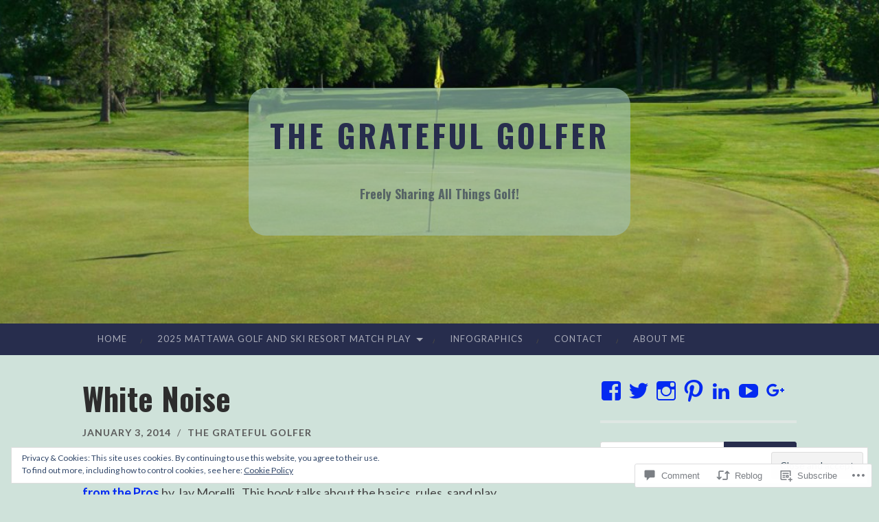

--- FILE ---
content_type: text/html; charset=UTF-8
request_url: https://thegratefulgolfer.com/2014/01/03/white-noise/
body_size: 37798
content:
<!DOCTYPE html>
<html lang="en">
<head>
<meta charset="UTF-8">
<meta name="viewport" content="width=device-width, initial-scale=1">
<title>White Noise | The Grateful Golfer</title>
<link rel="profile" href="http://gmpg.org/xfn/11">
<link rel="pingback" href="https://thegratefulgolfer.com/xmlrpc.php">

<script type="text/javascript">
  WebFontConfig = {"google":{"families":["Oswald:b:latin,latin-ext","Lato:r,i,b,bi:latin,latin-ext"]},"api_url":"https:\/\/fonts-api.wp.com\/css"};
  (function() {
    var wf = document.createElement('script');
    wf.src = '/wp-content/plugins/custom-fonts/js/webfont.js';
    wf.type = 'text/javascript';
    wf.async = 'true';
    var s = document.getElementsByTagName('script')[0];
    s.parentNode.insertBefore(wf, s);
	})();
</script><style id="jetpack-custom-fonts-css">.wf-active body, .wf-active button, .wf-active input, .wf-active select, .wf-active textarea{font-family:"Lato",sans-serif}.wf-active blockquote{font-family:"Lato",sans-serif}.wf-active button, .wf-active input[type="button"], .wf-active input[type="reset"], .wf-active input[type="submit"]{font-family:"Lato",sans-serif}.wf-active .widget_search .search-field{font-family:"Lato",sans-serif}.wf-active .widget_search .search-submit{font-family:"Lato",sans-serif}.wf-active #infinite-handle span{font-family:"Lato",sans-serif}.wf-active h1{font-family:"Oswald",sans-serif;font-weight:700;font-style:normal}.wf-active h2{font-family:"Oswald",sans-serif;font-weight:700;font-style:normal}.wf-active h3{font-family:"Oswald",sans-serif;font-weight:700;font-style:normal}.wf-active h4{font-family:"Oswald",sans-serif;font-style:normal;font-weight:700}.wf-active h5{font-family:"Oswald",sans-serif;font-style:normal;font-weight:700}.wf-active h6{font-family:"Oswald",sans-serif;font-weight:700;font-style:normal}.wf-active .widget-title{font-family:"Oswald",sans-serif;font-weight:700;font-style:normal}.wf-active .entry-title{font-family:"Oswald",sans-serif;font-weight:700;font-style:normal}.wf-active .page-title{font-weight:700;font-style:normal}.wf-active .format-aside .entry-title, .wf-active .format-quote .entry-title{font-style:normal;font-weight:700}.wf-active .site-title{font-weight:700;font-family:"Oswald",sans-serif;font-style:normal}.wf-active .site-description{font-family:"Oswald",sans-serif;font-weight:700;font-style:normal}.wf-active .comments-title{font-weight:700;font-style:normal}</style>
<meta name='robots' content='max-image-preview:large' />
<meta name="google-site-verification" content="google96351b20cbbd2fc2.html" />

<!-- Async WordPress.com Remote Login -->
<script id="wpcom_remote_login_js">
var wpcom_remote_login_extra_auth = '';
function wpcom_remote_login_remove_dom_node_id( element_id ) {
	var dom_node = document.getElementById( element_id );
	if ( dom_node ) { dom_node.parentNode.removeChild( dom_node ); }
}
function wpcom_remote_login_remove_dom_node_classes( class_name ) {
	var dom_nodes = document.querySelectorAll( '.' + class_name );
	for ( var i = 0; i < dom_nodes.length; i++ ) {
		dom_nodes[ i ].parentNode.removeChild( dom_nodes[ i ] );
	}
}
function wpcom_remote_login_final_cleanup() {
	wpcom_remote_login_remove_dom_node_classes( "wpcom_remote_login_msg" );
	wpcom_remote_login_remove_dom_node_id( "wpcom_remote_login_key" );
	wpcom_remote_login_remove_dom_node_id( "wpcom_remote_login_validate" );
	wpcom_remote_login_remove_dom_node_id( "wpcom_remote_login_js" );
	wpcom_remote_login_remove_dom_node_id( "wpcom_request_access_iframe" );
	wpcom_remote_login_remove_dom_node_id( "wpcom_request_access_styles" );
}

// Watch for messages back from the remote login
window.addEventListener( "message", function( e ) {
	if ( e.origin === "https://r-login.wordpress.com" ) {
		var data = {};
		try {
			data = JSON.parse( e.data );
		} catch( e ) {
			wpcom_remote_login_final_cleanup();
			return;
		}

		if ( data.msg === 'LOGIN' ) {
			// Clean up the login check iframe
			wpcom_remote_login_remove_dom_node_id( "wpcom_remote_login_key" );

			var id_regex = new RegExp( /^[0-9]+$/ );
			var token_regex = new RegExp( /^.*|.*|.*$/ );
			if (
				token_regex.test( data.token )
				&& id_regex.test( data.wpcomid )
			) {
				// We have everything we need to ask for a login
				var script = document.createElement( "script" );
				script.setAttribute( "id", "wpcom_remote_login_validate" );
				script.src = '/remote-login.php?wpcom_remote_login=validate'
					+ '&wpcomid=' + data.wpcomid
					+ '&token=' + encodeURIComponent( data.token )
					+ '&host=' + window.location.protocol
					+ '//' + window.location.hostname
					+ '&postid=1093'
					+ '&is_singular=1';
				document.body.appendChild( script );
			}

			return;
		}

		// Safari ITP, not logged in, so redirect
		if ( data.msg === 'LOGIN-REDIRECT' ) {
			window.location = 'https://wordpress.com/log-in?redirect_to=' + window.location.href;
			return;
		}

		// Safari ITP, storage access failed, remove the request
		if ( data.msg === 'LOGIN-REMOVE' ) {
			var css_zap = 'html { -webkit-transition: margin-top 1s; transition: margin-top 1s; } /* 9001 */ html { margin-top: 0 !important; } * html body { margin-top: 0 !important; } @media screen and ( max-width: 782px ) { html { margin-top: 0 !important; } * html body { margin-top: 0 !important; } }';
			var style_zap = document.createElement( 'style' );
			style_zap.type = 'text/css';
			style_zap.appendChild( document.createTextNode( css_zap ) );
			document.body.appendChild( style_zap );

			var e = document.getElementById( 'wpcom_request_access_iframe' );
			e.parentNode.removeChild( e );

			document.cookie = 'wordpress_com_login_access=denied; path=/; max-age=31536000';

			return;
		}

		// Safari ITP
		if ( data.msg === 'REQUEST_ACCESS' ) {
			console.log( 'request access: safari' );

			// Check ITP iframe enable/disable knob
			if ( wpcom_remote_login_extra_auth !== 'safari_itp_iframe' ) {
				return;
			}

			// If we are in a "private window" there is no ITP.
			var private_window = false;
			try {
				var opendb = window.openDatabase( null, null, null, null );
			} catch( e ) {
				private_window = true;
			}

			if ( private_window ) {
				console.log( 'private window' );
				return;
			}

			var iframe = document.createElement( 'iframe' );
			iframe.id = 'wpcom_request_access_iframe';
			iframe.setAttribute( 'scrolling', 'no' );
			iframe.setAttribute( 'sandbox', 'allow-storage-access-by-user-activation allow-scripts allow-same-origin allow-top-navigation-by-user-activation' );
			iframe.src = 'https://r-login.wordpress.com/remote-login.php?wpcom_remote_login=request_access&origin=' + encodeURIComponent( data.origin ) + '&wpcomid=' + encodeURIComponent( data.wpcomid );

			var css = 'html { -webkit-transition: margin-top 1s; transition: margin-top 1s; } /* 9001 */ html { margin-top: 46px !important; } * html body { margin-top: 46px !important; } @media screen and ( max-width: 660px ) { html { margin-top: 71px !important; } * html body { margin-top: 71px !important; } #wpcom_request_access_iframe { display: block; height: 71px !important; } } #wpcom_request_access_iframe { border: 0px; height: 46px; position: fixed; top: 0; left: 0; width: 100%; min-width: 100%; z-index: 99999; background: #23282d; } ';

			var style = document.createElement( 'style' );
			style.type = 'text/css';
			style.id = 'wpcom_request_access_styles';
			style.appendChild( document.createTextNode( css ) );
			document.body.appendChild( style );

			document.body.appendChild( iframe );
		}

		if ( data.msg === 'DONE' ) {
			wpcom_remote_login_final_cleanup();
		}
	}
}, false );

// Inject the remote login iframe after the page has had a chance to load
// more critical resources
window.addEventListener( "DOMContentLoaded", function( e ) {
	var iframe = document.createElement( "iframe" );
	iframe.style.display = "none";
	iframe.setAttribute( "scrolling", "no" );
	iframe.setAttribute( "id", "wpcom_remote_login_key" );
	iframe.src = "https://r-login.wordpress.com/remote-login.php"
		+ "?wpcom_remote_login=key"
		+ "&origin=aHR0cHM6Ly90aGVncmF0ZWZ1bGdvbGZlci5jb20%3D"
		+ "&wpcomid=35852093"
		+ "&time=" + Math.floor( Date.now() / 1000 );
	document.body.appendChild( iframe );
}, false );
</script>
<link rel='dns-prefetch' href='//s0.wp.com' />
<link rel='dns-prefetch' href='//widgets.wp.com' />
<link rel='dns-prefetch' href='//wordpress.com' />
<link rel='dns-prefetch' href='//fonts-api.wp.com' />
<link rel='dns-prefetch' href='//af.pubmine.com' />
<link rel="alternate" type="application/rss+xml" title="The Grateful Golfer &raquo; Feed" href="https://thegratefulgolfer.com/feed/" />
<link rel="alternate" type="application/rss+xml" title="The Grateful Golfer &raquo; Comments Feed" href="https://thegratefulgolfer.com/comments/feed/" />
<link rel="alternate" type="application/rss+xml" title="The Grateful Golfer &raquo; White Noise Comments Feed" href="https://thegratefulgolfer.com/2014/01/03/white-noise/feed/" />
	<script type="text/javascript">
		/* <![CDATA[ */
		function addLoadEvent(func) {
			var oldonload = window.onload;
			if (typeof window.onload != 'function') {
				window.onload = func;
			} else {
				window.onload = function () {
					oldonload();
					func();
				}
			}
		}
		/* ]]> */
	</script>
	<link crossorigin='anonymous' rel='stylesheet' id='all-css-0-1' href='/_static/??-eJx9jFEKwjAQRC9kXKqV+iOeJSRLSbPJBndD6O1tpFAQ8WfgMTMPWjGOs2JWSNUUqnPIAi34GVUA69ZyDGjINlBMhayigOhKeHYiJ/gtWFCLdXFnSMw9fKXt/MIu8aaw6Bf9U1KIeIg/1OfP9Bim2/VyH6dhXN5pUk2g&cssminify=yes' type='text/css' media='all' />
<style id='wp-emoji-styles-inline-css'>

	img.wp-smiley, img.emoji {
		display: inline !important;
		border: none !important;
		box-shadow: none !important;
		height: 1em !important;
		width: 1em !important;
		margin: 0 0.07em !important;
		vertical-align: -0.1em !important;
		background: none !important;
		padding: 0 !important;
	}
/*# sourceURL=wp-emoji-styles-inline-css */
</style>
<link crossorigin='anonymous' rel='stylesheet' id='all-css-2-1' href='/wp-content/plugins/gutenberg-core/v22.2.0/build/styles/block-library/style.css?m=1764855221i&cssminify=yes' type='text/css' media='all' />
<style id='wp-block-library-inline-css'>
.has-text-align-justify {
	text-align:justify;
}
.has-text-align-justify{text-align:justify;}

/*# sourceURL=wp-block-library-inline-css */
</style><style id='global-styles-inline-css'>
:root{--wp--preset--aspect-ratio--square: 1;--wp--preset--aspect-ratio--4-3: 4/3;--wp--preset--aspect-ratio--3-4: 3/4;--wp--preset--aspect-ratio--3-2: 3/2;--wp--preset--aspect-ratio--2-3: 2/3;--wp--preset--aspect-ratio--16-9: 16/9;--wp--preset--aspect-ratio--9-16: 9/16;--wp--preset--color--black: #000000;--wp--preset--color--cyan-bluish-gray: #abb8c3;--wp--preset--color--white: #ffffff;--wp--preset--color--pale-pink: #f78da7;--wp--preset--color--vivid-red: #cf2e2e;--wp--preset--color--luminous-vivid-orange: #ff6900;--wp--preset--color--luminous-vivid-amber: #fcb900;--wp--preset--color--light-green-cyan: #7bdcb5;--wp--preset--color--vivid-green-cyan: #00d084;--wp--preset--color--pale-cyan-blue: #8ed1fc;--wp--preset--color--vivid-cyan-blue: #0693e3;--wp--preset--color--vivid-purple: #9b51e0;--wp--preset--gradient--vivid-cyan-blue-to-vivid-purple: linear-gradient(135deg,rgb(6,147,227) 0%,rgb(155,81,224) 100%);--wp--preset--gradient--light-green-cyan-to-vivid-green-cyan: linear-gradient(135deg,rgb(122,220,180) 0%,rgb(0,208,130) 100%);--wp--preset--gradient--luminous-vivid-amber-to-luminous-vivid-orange: linear-gradient(135deg,rgb(252,185,0) 0%,rgb(255,105,0) 100%);--wp--preset--gradient--luminous-vivid-orange-to-vivid-red: linear-gradient(135deg,rgb(255,105,0) 0%,rgb(207,46,46) 100%);--wp--preset--gradient--very-light-gray-to-cyan-bluish-gray: linear-gradient(135deg,rgb(238,238,238) 0%,rgb(169,184,195) 100%);--wp--preset--gradient--cool-to-warm-spectrum: linear-gradient(135deg,rgb(74,234,220) 0%,rgb(151,120,209) 20%,rgb(207,42,186) 40%,rgb(238,44,130) 60%,rgb(251,105,98) 80%,rgb(254,248,76) 100%);--wp--preset--gradient--blush-light-purple: linear-gradient(135deg,rgb(255,206,236) 0%,rgb(152,150,240) 100%);--wp--preset--gradient--blush-bordeaux: linear-gradient(135deg,rgb(254,205,165) 0%,rgb(254,45,45) 50%,rgb(107,0,62) 100%);--wp--preset--gradient--luminous-dusk: linear-gradient(135deg,rgb(255,203,112) 0%,rgb(199,81,192) 50%,rgb(65,88,208) 100%);--wp--preset--gradient--pale-ocean: linear-gradient(135deg,rgb(255,245,203) 0%,rgb(182,227,212) 50%,rgb(51,167,181) 100%);--wp--preset--gradient--electric-grass: linear-gradient(135deg,rgb(202,248,128) 0%,rgb(113,206,126) 100%);--wp--preset--gradient--midnight: linear-gradient(135deg,rgb(2,3,129) 0%,rgb(40,116,252) 100%);--wp--preset--font-size--small: 13px;--wp--preset--font-size--medium: 20px;--wp--preset--font-size--large: 36px;--wp--preset--font-size--x-large: 42px;--wp--preset--font-family--albert-sans: 'Albert Sans', sans-serif;--wp--preset--font-family--alegreya: Alegreya, serif;--wp--preset--font-family--arvo: Arvo, serif;--wp--preset--font-family--bodoni-moda: 'Bodoni Moda', serif;--wp--preset--font-family--bricolage-grotesque: 'Bricolage Grotesque', sans-serif;--wp--preset--font-family--cabin: Cabin, sans-serif;--wp--preset--font-family--chivo: Chivo, sans-serif;--wp--preset--font-family--commissioner: Commissioner, sans-serif;--wp--preset--font-family--cormorant: Cormorant, serif;--wp--preset--font-family--courier-prime: 'Courier Prime', monospace;--wp--preset--font-family--crimson-pro: 'Crimson Pro', serif;--wp--preset--font-family--dm-mono: 'DM Mono', monospace;--wp--preset--font-family--dm-sans: 'DM Sans', sans-serif;--wp--preset--font-family--dm-serif-display: 'DM Serif Display', serif;--wp--preset--font-family--domine: Domine, serif;--wp--preset--font-family--eb-garamond: 'EB Garamond', serif;--wp--preset--font-family--epilogue: Epilogue, sans-serif;--wp--preset--font-family--fahkwang: Fahkwang, sans-serif;--wp--preset--font-family--figtree: Figtree, sans-serif;--wp--preset--font-family--fira-sans: 'Fira Sans', sans-serif;--wp--preset--font-family--fjalla-one: 'Fjalla One', sans-serif;--wp--preset--font-family--fraunces: Fraunces, serif;--wp--preset--font-family--gabarito: Gabarito, system-ui;--wp--preset--font-family--ibm-plex-mono: 'IBM Plex Mono', monospace;--wp--preset--font-family--ibm-plex-sans: 'IBM Plex Sans', sans-serif;--wp--preset--font-family--ibarra-real-nova: 'Ibarra Real Nova', serif;--wp--preset--font-family--instrument-serif: 'Instrument Serif', serif;--wp--preset--font-family--inter: Inter, sans-serif;--wp--preset--font-family--josefin-sans: 'Josefin Sans', sans-serif;--wp--preset--font-family--jost: Jost, sans-serif;--wp--preset--font-family--libre-baskerville: 'Libre Baskerville', serif;--wp--preset--font-family--libre-franklin: 'Libre Franklin', sans-serif;--wp--preset--font-family--literata: Literata, serif;--wp--preset--font-family--lora: Lora, serif;--wp--preset--font-family--merriweather: Merriweather, serif;--wp--preset--font-family--montserrat: Montserrat, sans-serif;--wp--preset--font-family--newsreader: Newsreader, serif;--wp--preset--font-family--noto-sans-mono: 'Noto Sans Mono', sans-serif;--wp--preset--font-family--nunito: Nunito, sans-serif;--wp--preset--font-family--open-sans: 'Open Sans', sans-serif;--wp--preset--font-family--overpass: Overpass, sans-serif;--wp--preset--font-family--pt-serif: 'PT Serif', serif;--wp--preset--font-family--petrona: Petrona, serif;--wp--preset--font-family--piazzolla: Piazzolla, serif;--wp--preset--font-family--playfair-display: 'Playfair Display', serif;--wp--preset--font-family--plus-jakarta-sans: 'Plus Jakarta Sans', sans-serif;--wp--preset--font-family--poppins: Poppins, sans-serif;--wp--preset--font-family--raleway: Raleway, sans-serif;--wp--preset--font-family--roboto: Roboto, sans-serif;--wp--preset--font-family--roboto-slab: 'Roboto Slab', serif;--wp--preset--font-family--rubik: Rubik, sans-serif;--wp--preset--font-family--rufina: Rufina, serif;--wp--preset--font-family--sora: Sora, sans-serif;--wp--preset--font-family--source-sans-3: 'Source Sans 3', sans-serif;--wp--preset--font-family--source-serif-4: 'Source Serif 4', serif;--wp--preset--font-family--space-mono: 'Space Mono', monospace;--wp--preset--font-family--syne: Syne, sans-serif;--wp--preset--font-family--texturina: Texturina, serif;--wp--preset--font-family--urbanist: Urbanist, sans-serif;--wp--preset--font-family--work-sans: 'Work Sans', sans-serif;--wp--preset--spacing--20: 0.44rem;--wp--preset--spacing--30: 0.67rem;--wp--preset--spacing--40: 1rem;--wp--preset--spacing--50: 1.5rem;--wp--preset--spacing--60: 2.25rem;--wp--preset--spacing--70: 3.38rem;--wp--preset--spacing--80: 5.06rem;--wp--preset--shadow--natural: 6px 6px 9px rgba(0, 0, 0, 0.2);--wp--preset--shadow--deep: 12px 12px 50px rgba(0, 0, 0, 0.4);--wp--preset--shadow--sharp: 6px 6px 0px rgba(0, 0, 0, 0.2);--wp--preset--shadow--outlined: 6px 6px 0px -3px rgb(255, 255, 255), 6px 6px rgb(0, 0, 0);--wp--preset--shadow--crisp: 6px 6px 0px rgb(0, 0, 0);}:where(.is-layout-flex){gap: 0.5em;}:where(.is-layout-grid){gap: 0.5em;}body .is-layout-flex{display: flex;}.is-layout-flex{flex-wrap: wrap;align-items: center;}.is-layout-flex > :is(*, div){margin: 0;}body .is-layout-grid{display: grid;}.is-layout-grid > :is(*, div){margin: 0;}:where(.wp-block-columns.is-layout-flex){gap: 2em;}:where(.wp-block-columns.is-layout-grid){gap: 2em;}:where(.wp-block-post-template.is-layout-flex){gap: 1.25em;}:where(.wp-block-post-template.is-layout-grid){gap: 1.25em;}.has-black-color{color: var(--wp--preset--color--black) !important;}.has-cyan-bluish-gray-color{color: var(--wp--preset--color--cyan-bluish-gray) !important;}.has-white-color{color: var(--wp--preset--color--white) !important;}.has-pale-pink-color{color: var(--wp--preset--color--pale-pink) !important;}.has-vivid-red-color{color: var(--wp--preset--color--vivid-red) !important;}.has-luminous-vivid-orange-color{color: var(--wp--preset--color--luminous-vivid-orange) !important;}.has-luminous-vivid-amber-color{color: var(--wp--preset--color--luminous-vivid-amber) !important;}.has-light-green-cyan-color{color: var(--wp--preset--color--light-green-cyan) !important;}.has-vivid-green-cyan-color{color: var(--wp--preset--color--vivid-green-cyan) !important;}.has-pale-cyan-blue-color{color: var(--wp--preset--color--pale-cyan-blue) !important;}.has-vivid-cyan-blue-color{color: var(--wp--preset--color--vivid-cyan-blue) !important;}.has-vivid-purple-color{color: var(--wp--preset--color--vivid-purple) !important;}.has-black-background-color{background-color: var(--wp--preset--color--black) !important;}.has-cyan-bluish-gray-background-color{background-color: var(--wp--preset--color--cyan-bluish-gray) !important;}.has-white-background-color{background-color: var(--wp--preset--color--white) !important;}.has-pale-pink-background-color{background-color: var(--wp--preset--color--pale-pink) !important;}.has-vivid-red-background-color{background-color: var(--wp--preset--color--vivid-red) !important;}.has-luminous-vivid-orange-background-color{background-color: var(--wp--preset--color--luminous-vivid-orange) !important;}.has-luminous-vivid-amber-background-color{background-color: var(--wp--preset--color--luminous-vivid-amber) !important;}.has-light-green-cyan-background-color{background-color: var(--wp--preset--color--light-green-cyan) !important;}.has-vivid-green-cyan-background-color{background-color: var(--wp--preset--color--vivid-green-cyan) !important;}.has-pale-cyan-blue-background-color{background-color: var(--wp--preset--color--pale-cyan-blue) !important;}.has-vivid-cyan-blue-background-color{background-color: var(--wp--preset--color--vivid-cyan-blue) !important;}.has-vivid-purple-background-color{background-color: var(--wp--preset--color--vivid-purple) !important;}.has-black-border-color{border-color: var(--wp--preset--color--black) !important;}.has-cyan-bluish-gray-border-color{border-color: var(--wp--preset--color--cyan-bluish-gray) !important;}.has-white-border-color{border-color: var(--wp--preset--color--white) !important;}.has-pale-pink-border-color{border-color: var(--wp--preset--color--pale-pink) !important;}.has-vivid-red-border-color{border-color: var(--wp--preset--color--vivid-red) !important;}.has-luminous-vivid-orange-border-color{border-color: var(--wp--preset--color--luminous-vivid-orange) !important;}.has-luminous-vivid-amber-border-color{border-color: var(--wp--preset--color--luminous-vivid-amber) !important;}.has-light-green-cyan-border-color{border-color: var(--wp--preset--color--light-green-cyan) !important;}.has-vivid-green-cyan-border-color{border-color: var(--wp--preset--color--vivid-green-cyan) !important;}.has-pale-cyan-blue-border-color{border-color: var(--wp--preset--color--pale-cyan-blue) !important;}.has-vivid-cyan-blue-border-color{border-color: var(--wp--preset--color--vivid-cyan-blue) !important;}.has-vivid-purple-border-color{border-color: var(--wp--preset--color--vivid-purple) !important;}.has-vivid-cyan-blue-to-vivid-purple-gradient-background{background: var(--wp--preset--gradient--vivid-cyan-blue-to-vivid-purple) !important;}.has-light-green-cyan-to-vivid-green-cyan-gradient-background{background: var(--wp--preset--gradient--light-green-cyan-to-vivid-green-cyan) !important;}.has-luminous-vivid-amber-to-luminous-vivid-orange-gradient-background{background: var(--wp--preset--gradient--luminous-vivid-amber-to-luminous-vivid-orange) !important;}.has-luminous-vivid-orange-to-vivid-red-gradient-background{background: var(--wp--preset--gradient--luminous-vivid-orange-to-vivid-red) !important;}.has-very-light-gray-to-cyan-bluish-gray-gradient-background{background: var(--wp--preset--gradient--very-light-gray-to-cyan-bluish-gray) !important;}.has-cool-to-warm-spectrum-gradient-background{background: var(--wp--preset--gradient--cool-to-warm-spectrum) !important;}.has-blush-light-purple-gradient-background{background: var(--wp--preset--gradient--blush-light-purple) !important;}.has-blush-bordeaux-gradient-background{background: var(--wp--preset--gradient--blush-bordeaux) !important;}.has-luminous-dusk-gradient-background{background: var(--wp--preset--gradient--luminous-dusk) !important;}.has-pale-ocean-gradient-background{background: var(--wp--preset--gradient--pale-ocean) !important;}.has-electric-grass-gradient-background{background: var(--wp--preset--gradient--electric-grass) !important;}.has-midnight-gradient-background{background: var(--wp--preset--gradient--midnight) !important;}.has-small-font-size{font-size: var(--wp--preset--font-size--small) !important;}.has-medium-font-size{font-size: var(--wp--preset--font-size--medium) !important;}.has-large-font-size{font-size: var(--wp--preset--font-size--large) !important;}.has-x-large-font-size{font-size: var(--wp--preset--font-size--x-large) !important;}.has-albert-sans-font-family{font-family: var(--wp--preset--font-family--albert-sans) !important;}.has-alegreya-font-family{font-family: var(--wp--preset--font-family--alegreya) !important;}.has-arvo-font-family{font-family: var(--wp--preset--font-family--arvo) !important;}.has-bodoni-moda-font-family{font-family: var(--wp--preset--font-family--bodoni-moda) !important;}.has-bricolage-grotesque-font-family{font-family: var(--wp--preset--font-family--bricolage-grotesque) !important;}.has-cabin-font-family{font-family: var(--wp--preset--font-family--cabin) !important;}.has-chivo-font-family{font-family: var(--wp--preset--font-family--chivo) !important;}.has-commissioner-font-family{font-family: var(--wp--preset--font-family--commissioner) !important;}.has-cormorant-font-family{font-family: var(--wp--preset--font-family--cormorant) !important;}.has-courier-prime-font-family{font-family: var(--wp--preset--font-family--courier-prime) !important;}.has-crimson-pro-font-family{font-family: var(--wp--preset--font-family--crimson-pro) !important;}.has-dm-mono-font-family{font-family: var(--wp--preset--font-family--dm-mono) !important;}.has-dm-sans-font-family{font-family: var(--wp--preset--font-family--dm-sans) !important;}.has-dm-serif-display-font-family{font-family: var(--wp--preset--font-family--dm-serif-display) !important;}.has-domine-font-family{font-family: var(--wp--preset--font-family--domine) !important;}.has-eb-garamond-font-family{font-family: var(--wp--preset--font-family--eb-garamond) !important;}.has-epilogue-font-family{font-family: var(--wp--preset--font-family--epilogue) !important;}.has-fahkwang-font-family{font-family: var(--wp--preset--font-family--fahkwang) !important;}.has-figtree-font-family{font-family: var(--wp--preset--font-family--figtree) !important;}.has-fira-sans-font-family{font-family: var(--wp--preset--font-family--fira-sans) !important;}.has-fjalla-one-font-family{font-family: var(--wp--preset--font-family--fjalla-one) !important;}.has-fraunces-font-family{font-family: var(--wp--preset--font-family--fraunces) !important;}.has-gabarito-font-family{font-family: var(--wp--preset--font-family--gabarito) !important;}.has-ibm-plex-mono-font-family{font-family: var(--wp--preset--font-family--ibm-plex-mono) !important;}.has-ibm-plex-sans-font-family{font-family: var(--wp--preset--font-family--ibm-plex-sans) !important;}.has-ibarra-real-nova-font-family{font-family: var(--wp--preset--font-family--ibarra-real-nova) !important;}.has-instrument-serif-font-family{font-family: var(--wp--preset--font-family--instrument-serif) !important;}.has-inter-font-family{font-family: var(--wp--preset--font-family--inter) !important;}.has-josefin-sans-font-family{font-family: var(--wp--preset--font-family--josefin-sans) !important;}.has-jost-font-family{font-family: var(--wp--preset--font-family--jost) !important;}.has-libre-baskerville-font-family{font-family: var(--wp--preset--font-family--libre-baskerville) !important;}.has-libre-franklin-font-family{font-family: var(--wp--preset--font-family--libre-franklin) !important;}.has-literata-font-family{font-family: var(--wp--preset--font-family--literata) !important;}.has-lora-font-family{font-family: var(--wp--preset--font-family--lora) !important;}.has-merriweather-font-family{font-family: var(--wp--preset--font-family--merriweather) !important;}.has-montserrat-font-family{font-family: var(--wp--preset--font-family--montserrat) !important;}.has-newsreader-font-family{font-family: var(--wp--preset--font-family--newsreader) !important;}.has-noto-sans-mono-font-family{font-family: var(--wp--preset--font-family--noto-sans-mono) !important;}.has-nunito-font-family{font-family: var(--wp--preset--font-family--nunito) !important;}.has-open-sans-font-family{font-family: var(--wp--preset--font-family--open-sans) !important;}.has-overpass-font-family{font-family: var(--wp--preset--font-family--overpass) !important;}.has-pt-serif-font-family{font-family: var(--wp--preset--font-family--pt-serif) !important;}.has-petrona-font-family{font-family: var(--wp--preset--font-family--petrona) !important;}.has-piazzolla-font-family{font-family: var(--wp--preset--font-family--piazzolla) !important;}.has-playfair-display-font-family{font-family: var(--wp--preset--font-family--playfair-display) !important;}.has-plus-jakarta-sans-font-family{font-family: var(--wp--preset--font-family--plus-jakarta-sans) !important;}.has-poppins-font-family{font-family: var(--wp--preset--font-family--poppins) !important;}.has-raleway-font-family{font-family: var(--wp--preset--font-family--raleway) !important;}.has-roboto-font-family{font-family: var(--wp--preset--font-family--roboto) !important;}.has-roboto-slab-font-family{font-family: var(--wp--preset--font-family--roboto-slab) !important;}.has-rubik-font-family{font-family: var(--wp--preset--font-family--rubik) !important;}.has-rufina-font-family{font-family: var(--wp--preset--font-family--rufina) !important;}.has-sora-font-family{font-family: var(--wp--preset--font-family--sora) !important;}.has-source-sans-3-font-family{font-family: var(--wp--preset--font-family--source-sans-3) !important;}.has-source-serif-4-font-family{font-family: var(--wp--preset--font-family--source-serif-4) !important;}.has-space-mono-font-family{font-family: var(--wp--preset--font-family--space-mono) !important;}.has-syne-font-family{font-family: var(--wp--preset--font-family--syne) !important;}.has-texturina-font-family{font-family: var(--wp--preset--font-family--texturina) !important;}.has-urbanist-font-family{font-family: var(--wp--preset--font-family--urbanist) !important;}.has-work-sans-font-family{font-family: var(--wp--preset--font-family--work-sans) !important;}
/*# sourceURL=global-styles-inline-css */
</style>

<style id='classic-theme-styles-inline-css'>
/*! This file is auto-generated */
.wp-block-button__link{color:#fff;background-color:#32373c;border-radius:9999px;box-shadow:none;text-decoration:none;padding:calc(.667em + 2px) calc(1.333em + 2px);font-size:1.125em}.wp-block-file__button{background:#32373c;color:#fff;text-decoration:none}
/*# sourceURL=/wp-includes/css/classic-themes.min.css */
</style>
<link crossorigin='anonymous' rel='stylesheet' id='all-css-4-1' href='/_static/??-eJx9j9sOwjAIhl/[base64]&cssminify=yes' type='text/css' media='all' />
<link rel='stylesheet' id='verbum-gutenberg-css-css' href='https://widgets.wp.com/verbum-block-editor/block-editor.css?ver=1738686361' media='all' />
<link crossorigin='anonymous' rel='stylesheet' id='all-css-6-1' href='/_static/??/wp-content/mu-plugins/comment-likes/css/comment-likes.css,/i/noticons/noticons.css?m=1436783281j&cssminify=yes' type='text/css' media='all' />
<link rel='stylesheet' id='hemingway-rewritten-fonts-css' href='https://fonts-api.wp.com/css?family=Raleway%3A400%2C300%2C700%7CLato%3A400%2C700%2C400italic%2C700italic&#038;subset=latin%2Clatin-ext' media='all' />
<link crossorigin='anonymous' rel='stylesheet' id='all-css-8-1' href='/_static/??-eJyFjsEKAjEMRH/IGpZVexI/RdYQatZtWpqUsn9vVzwICt5mGN7woGWHSYzEwO4USSHXG/TEEtq0ukKtsPUd1NaF9qi6gw8oVpeXGlgUZrI84ePdIaYkcGVBCCRUuBP6O36d/jHZPl82rmVMccMv8Tz40+iPfhgP8xOMGVCM&cssminify=yes' type='text/css' media='all' />
<style id='jetpack_facebook_likebox-inline-css'>
.widget_facebook_likebox {
	overflow: hidden;
}

/*# sourceURL=/wp-content/mu-plugins/jetpack-plugin/moon/modules/widgets/facebook-likebox/style.css */
</style>
<link crossorigin='anonymous' rel='stylesheet' id='all-css-10-1' href='/_static/??-eJzTLy/QTc7PK0nNK9HPLdUtyClNz8wr1i9KTcrJTwcy0/WTi5G5ekCujj52Temp+bo5+cmJJZn5eSgc3bScxMwikFb7XFtDE1NLExMLc0OTLACohS2q&cssminify=yes' type='text/css' media='all' />
<link crossorigin='anonymous' rel='stylesheet' id='print-css-11-1' href='/wp-content/mu-plugins/global-print/global-print.css?m=1465851035i&cssminify=yes' type='text/css' media='print' />
<style id='jetpack-global-styles-frontend-style-inline-css'>
:root { --font-headings: unset; --font-base: unset; --font-headings-default: -apple-system,BlinkMacSystemFont,"Segoe UI",Roboto,Oxygen-Sans,Ubuntu,Cantarell,"Helvetica Neue",sans-serif; --font-base-default: -apple-system,BlinkMacSystemFont,"Segoe UI",Roboto,Oxygen-Sans,Ubuntu,Cantarell,"Helvetica Neue",sans-serif;}
/*# sourceURL=jetpack-global-styles-frontend-style-inline-css */
</style>
<link crossorigin='anonymous' rel='stylesheet' id='all-css-14-1' href='/_static/??-eJyNjcEKwjAQRH/IuFRT6kX8FNkmS5K6yQY3Qfx7bfEiXrwM82B4A49qnJRGpUHupnIPqSgs1Cq624chi6zhO5OCRryTR++fW00l7J3qDv43XVNxoOISsmEJol/wY2uR8vs3WggsM/I6uOTzMI3Hw8lOg11eUT1JKA==&cssminify=yes' type='text/css' media='all' />
<script type="text/javascript" id="jetpack_related-posts-js-extra">
/* <![CDATA[ */
var related_posts_js_options = {"post_heading":"h4"};
//# sourceURL=jetpack_related-posts-js-extra
/* ]]> */
</script>
<script type="text/javascript" id="wpcom-actionbar-placeholder-js-extra">
/* <![CDATA[ */
var actionbardata = {"siteID":"35852093","postID":"1093","siteURL":"https://thegratefulgolfer.com","xhrURL":"https://thegratefulgolfer.com/wp-admin/admin-ajax.php","nonce":"2a7f83fc7a","isLoggedIn":"","statusMessage":"","subsEmailDefault":"instantly","proxyScriptUrl":"https://s0.wp.com/wp-content/js/wpcom-proxy-request.js?m=1513050504i&amp;ver=20211021","shortlink":"https://wp.me/p2qqLz-hD","i18n":{"followedText":"New posts from this site will now appear in your \u003Ca href=\"https://wordpress.com/reader\"\u003EReader\u003C/a\u003E","foldBar":"Collapse this bar","unfoldBar":"Expand this bar","shortLinkCopied":"Shortlink copied to clipboard."}};
//# sourceURL=wpcom-actionbar-placeholder-js-extra
/* ]]> */
</script>
<script type="text/javascript" id="jetpack-mu-wpcom-settings-js-before">
/* <![CDATA[ */
var JETPACK_MU_WPCOM_SETTINGS = {"assetsUrl":"https://s0.wp.com/wp-content/mu-plugins/jetpack-mu-wpcom-plugin/moon/jetpack_vendor/automattic/jetpack-mu-wpcom/src/build/"};
//# sourceURL=jetpack-mu-wpcom-settings-js-before
/* ]]> */
</script>
<script crossorigin='anonymous' type='text/javascript'  src='/_static/??-eJxdjd0KwjAMhV/ILHNQvRIfRbq2jNY2CU236du7gYh6dfg4f7gKOKYWqGGZQfI8RVJMoYl19zdjYSa8RXI4zjF7rCHbFjwIa9Nf6kqkLukBv4bTlskNpPLj+e+NmafP7crVW6/gslUNuhddEVyGXYCYYPJSt4lruRzPxvT9aRhMegHKMEgx'></script>
<script type="text/javascript" id="rlt-proxy-js-after">
/* <![CDATA[ */
	rltInitialize( {"token":null,"iframeOrigins":["https:\/\/widgets.wp.com"]} );
//# sourceURL=rlt-proxy-js-after
/* ]]> */
</script>
<link rel="EditURI" type="application/rsd+xml" title="RSD" href="https://thegratefulgolfer.wordpress.com/xmlrpc.php?rsd" />
<meta name="generator" content="WordPress.com" />
<link rel="canonical" href="https://thegratefulgolfer.com/2014/01/03/white-noise/" />
<link rel='shortlink' href='https://wp.me/p2qqLz-hD' />
<link rel="alternate" type="application/json+oembed" href="https://public-api.wordpress.com/oembed/?format=json&amp;url=https%3A%2F%2Fthegratefulgolfer.com%2F2014%2F01%2F03%2Fwhite-noise%2F&amp;for=wpcom-auto-discovery" /><link rel="alternate" type="application/xml+oembed" href="https://public-api.wordpress.com/oembed/?format=xml&amp;url=https%3A%2F%2Fthegratefulgolfer.com%2F2014%2F01%2F03%2Fwhite-noise%2F&amp;for=wpcom-auto-discovery" />
<!-- Jetpack Open Graph Tags -->
<meta property="og:type" content="article" />
<meta property="og:title" content="White Noise" />
<meta property="og:url" content="https://thegratefulgolfer.com/2014/01/03/white-noise/" />
<meta property="og:description" content="I received an excellent golfing book as a present at Christmas; 365 Golf Tips and Tricks from the Pros by Jay Morelli.  This book talks about the basics, rules, sand play, equipment and much more. …" />
<meta property="article:published_time" content="2014-01-03T13:41:57+00:00" />
<meta property="article:modified_time" content="2015-11-04T22:23:23+00:00" />
<meta property="og:site_name" content="The Grateful Golfer" />
<meta property="og:image" content="https://thegratefulgolfer.com/wp-content/uploads/2014/01/white-noise.png" />
<meta property="og:image:width" content="426" />
<meta property="og:image:height" content="378" />
<meta property="og:image:alt" content="White Noise - Make it Stop!" />
<meta property="og:locale" content="en_US" />
<meta property="article:publisher" content="https://www.facebook.com/WordPresscom" />
<meta name="twitter:creator" content="@TheGratefulGolf" />
<meta name="twitter:site" content="@TheGratefulGolf" />
<meta name="twitter:text:title" content="White Noise" />
<meta name="twitter:image" content="https://thegratefulgolfer.com/wp-content/uploads/2014/01/white-noise.png?w=640" />
<meta name="twitter:image:alt" content="White Noise - Make it Stop!" />
<meta name="twitter:card" content="summary_large_image" />

<!-- End Jetpack Open Graph Tags -->
<link rel='openid.server' href='https://thegratefulgolfer.com/?openidserver=1' />
<link rel='openid.delegate' href='https://thegratefulgolfer.com/' />
<link rel="search" type="application/opensearchdescription+xml" href="https://thegratefulgolfer.com/osd.xml" title="The Grateful Golfer" />
<link rel="search" type="application/opensearchdescription+xml" href="https://s1.wp.com/opensearch.xml" title="WordPress.com" />
<meta name="theme-color" content="#cfe2da" />
		<style type="text/css">
			.recentcomments a {
				display: inline !important;
				padding: 0 !important;
				margin: 0 !important;
			}

			table.recentcommentsavatartop img.avatar, table.recentcommentsavatarend img.avatar {
				border: 0px;
				margin: 0;
			}

			table.recentcommentsavatartop a, table.recentcommentsavatarend a {
				border: 0px !important;
				background-color: transparent !important;
			}

			td.recentcommentsavatarend, td.recentcommentsavatartop {
				padding: 0px 0px 1px 0px;
				margin: 0px;
			}

			td.recentcommentstextend {
				border: none !important;
				padding: 0px 0px 2px 10px;
			}

			.rtl td.recentcommentstextend {
				padding: 0px 10px 2px 0px;
			}

			td.recentcommentstexttop {
				border: none;
				padding: 0px 0px 0px 10px;
			}

			.rtl td.recentcommentstexttop {
				padding: 0px 10px 0px 0px;
			}
		</style>
		<style>
.milestone-widget {
	--milestone-text-color: #444444;
	--milestone-bg-color: #ffffff;
	--milestone-border-color:#666666;
}
</style>
		<meta name="description" content="I received an excellent golfing book as a present at Christmas; 365 Golf Tips and Tricks from the Pros by Jay Morelli.  This book talks about the basics, rules, sand play, equipment and much more.  It is a very quick read and the tips are concise and to the point.  I recommend it. This very thoughtful&hellip;" />
	<style type="text/css">
			.site-title a,
		.site-description {
			color: #ffffff;
		}
				.site-header-image {
			background-image: url(https://thegratefulgolfer.com/wp-content/uploads/2015/03/cropped-6th-green-backwards.jpg);
		}
		</style>
	<style type="text/css" id="custom-background-css">
body.custom-background { background-color: #cfe2da; }
</style>
	<script type="text/javascript">
/* <![CDATA[ */
var wa_client = {}; wa_client.cmd = []; wa_client.config = { 'blog_id': 35852093, 'blog_language': 'en', 'is_wordads': true, 'hosting_type': 1, 'afp_account_id': 'pub-3110961524619812', 'afp_host_id': 5038568878849053, 'theme': 'pub/hemingway-rewritten', '_': { 'title': 'Advertisement', 'privacy_settings': 'Privacy Settings' }, 'formats': [ 'inline', 'belowpost', 'bottom_sticky', 'sidebar_sticky_right', 'shortcode', 'gutenberg_rectangle', 'gutenberg_leaderboard', 'gutenberg_mobile_leaderboard', 'gutenberg_skyscraper' ] };
/* ]]> */
</script>
		<script type="text/javascript">

			window.doNotSellCallback = function() {

				var linkElements = [
					'a[href="https://wordpress.com/?ref=footer_blog"]',
					'a[href="https://wordpress.com/?ref=footer_website"]',
					'a[href="https://wordpress.com/?ref=vertical_footer"]',
					'a[href^="https://wordpress.com/?ref=footer_segment_"]',
				].join(',');

				var dnsLink = document.createElement( 'a' );
				dnsLink.href = 'https://wordpress.com/advertising-program-optout/';
				dnsLink.classList.add( 'do-not-sell-link' );
				dnsLink.rel = 'nofollow';
				dnsLink.style.marginLeft = '0.5em';
				dnsLink.textContent = 'Do Not Sell or Share My Personal Information';

				var creditLinks = document.querySelectorAll( linkElements );

				if ( 0 === creditLinks.length ) {
					return false;
				}

				Array.prototype.forEach.call( creditLinks, function( el ) {
					el.insertAdjacentElement( 'afterend', dnsLink );
				});

				return true;
			};

		</script>
		<style type="text/css" id="custom-colors-css">.comment-metadata a { color: #5B5B5B;}
.sep { color: #5B5B5B;}
th,td { border-color: #dddddd;}
th,td { border-color: rgba( 221, 221, 221, 0.5 );}
.format-aside .entry-content, blockquote, pre { background-color: #eeeeee;}
.format-aside .entry-content, blockquote, pre { background-color: rgba( 238, 238, 238, 0.2 );}
input[type="text"],input[type="email"],input[type="url"],input[type="password"],input[type="search"],textareali > article.comment,.hentry,.widget ul li,.widget,.site-main .comment-navigation, .site-main .paging-navigation, .site-main .post-navigation,.comment-list > li:first-child > article.comment:first-child,.page-title { border-color: #eeeeee;}
input[type="text"],input[type="email"],input[type="url"],input[type="password"],input[type="search"],textareali > article.comment,.hentry,.widget ul li,.widget,.site-main .comment-navigation, .site-main .paging-navigation, .site-main .post-navigation,.comment-list > li:first-child > article.comment:first-child,.page-title { border-color: rgba( 238, 238, 238, 0.5 );}
.site-title a, .site-title a:visited, #secondary button, #secondary input[type="button"], #secondary input[type="reset"], #secondary input[type="submit"] { color: #FFFFFF;}
.entry-tags a,.entry-tags a:visited { color: #5B5B5B;}
.entry-tags a:hover { color: #FFFFFF;}
.featured-image .flag { color: #FFFFFF;}
.site-footer button, .site-footer input[type="button"], .site-footer input[type="reset"], .site-footer input[type="submit"], .widget_search .search-submit { color: #FFFFFF;}
.site-footer button:hover, .site-footer input[type="button"]:hover, .site-footer input[type="reset"]:hover, .site-footer input[type="submit"]:hover, .widget_search .search-submit:hover { color: #FFFFFF;}
button:hover, input[type="button"]:hover, input[type="reset"]:hover, input[type="submit"]:hover { color: #FFFFFF;}
#header-search .search-submit { color: #FFFFFF;}
address { background-color: #f1f1f1;}
address { background-color: rgba( 241, 241, 241, 0.2 );}
.entry-content table tbody > tr:nth-child(odd) > td { background-color: #f9f9f9;}
.entry-content table tbody > tr:nth-child(odd) > td { background-color: rgba( 249, 249, 249, 0.2 );}
blockquote { color: #000000;}
.entry-title, .entry-title a,.entry-title a:visited,.comments-title { color: #2D2D2D;}
.format-quote .entry-content { background-color: #262626;}
.format-quote .entry-content { background-color: rgba( 38, 38, 38, 0.2 );}
body, button, input, textarea { color: #444444;}
.widget-title, th { color: #444444;}
.comment-author a,.comment-author a:visited { color: #444444;}
mark, ins { color: #444444;}
.widget { color: #555555;}
.jetpack-recipe { border-color: #666666;}
.jetpack-recipe { border-color: rgba( 102, 102, 102, 0.3 );}
blockquote cite { color: #5B5B5B;}
.entry-tags a,.entry-tags a:visited { background-color: #767676;}
.entry-tags a,.entry-tags a:visited { background-color: rgba( 118, 118, 118, 0.4 );}
.entry-tags a:after { border-right-color: #767676;}
.entry-tags a:after { border-right-color: rgba( 118, 118, 118, 0.4 );}
.entry-categories:before { color: #5B5B5B;}
.wp-caption-text { color: #5B5B5B;}
.entry-meta, .entry-meta a,.entry-meta a:visited,.page-title,.no-comments { color: #5B5B5B;}
body,#infinite-footer .container,.entry-tags a:before { background-color: #cfe2da;}
.site-footer button, .site-footer input[type="button"], .site-footer input[type="reset"], .site-footer input[type="submit"], .widget_search .search-submit { background-color: #272d4d;}
button:hover, input[type="button"]:hover, input[type="reset"]:hover, input[type="submit"]:hover { background-color: #272d4d;}
.widget_search .search-submit { border-color: #272d4d;}
.site-footer button:hover, .site-footer input[type="button"]:hover, .site-footer input[type="reset"]:hover, .site-footer input[type="submit"]:hover, .widget_search .search-submit:hover { background-color: #16192C;}
.widget_search .search-submit:hover { border-color: #16192C;}
.featured-image .flag { background-color: #272d4d;}
.jetpack-recipe-title { border-color: #272d4d;}
.entry-tags a:hover { background-color: #272d4d;}
.entry-tags a:hover:after { border-right-color: #272d4d;}
#header-search .search-submit { border-color: #272d4d;}
#header-search .search-submit { background-color: #272d4d;}
#header-search .search-submit:hover { background-color: #16192C;}
#header-search .search-submit:hover { border-color: #16192C;}
a,a:visited,a:hover,a:focus,a:active,.entry-title a:hover { color: #272D4D;}
.site-title a:hover,.site-title a:focus { color: #7F8BC1;}
.site-footer a,.site-footer a:visited,.site-footer a:hover,.site-footer a:focus,.site-footer a:active { color: #7F8BC1;}
.widget-areas a,.widget-areas a:visited,.widget-areas a:hover,.widget-areas a:focus,.widget-areas a:active { color: #7F8BC1;}
#tertiary .widget_eventbrite .eb-calendar-widget .event-list li a:link .eb-event-list-title,
			#tertiary .widget_eventbrite .eb-calendar-widget .event-list li a:visited .eb-event-list-title,
			#tertiary .widget_eventbrite .eb-calendar-widget .calendar .current-month,
			#tertiary .widget_eventbrite .eb-calendar-widget .event-paging,
			#tertiary .widget_eventbrite th { color: #7F8BC1;}
</style>
<link rel="icon" href="https://thegratefulgolfer.com/wp-content/uploads/2017/03/192x192.png?w=32" sizes="32x32" />
<link rel="icon" href="https://thegratefulgolfer.com/wp-content/uploads/2017/03/192x192.png?w=192" sizes="192x192" />
<link rel="apple-touch-icon" href="https://thegratefulgolfer.com/wp-content/uploads/2017/03/192x192.png?w=180" />
<meta name="msapplication-TileImage" content="https://thegratefulgolfer.com/wp-content/uploads/2017/03/192x192.png?w=194" />
			<link rel="stylesheet" id="custom-css-css" type="text/css" href="https://s0.wp.com/?custom-css=1&#038;csblog=2qqLz&#038;cscache=6&#038;csrev=160" />
			<script type="text/javascript">
	window.google_analytics_uacct = "UA-52447-2";
</script>

<script type="text/javascript">
	var _gaq = _gaq || [];
	_gaq.push(['_setAccount', 'UA-52447-2']);
	_gaq.push(['_gat._anonymizeIp']);
	_gaq.push(['_setDomainName', 'none']);
	_gaq.push(['_setAllowLinker', true]);
	_gaq.push(['_initData']);
	_gaq.push(['_trackPageview']);

	(function() {
		var ga = document.createElement('script'); ga.type = 'text/javascript'; ga.async = true;
		ga.src = ('https:' == document.location.protocol ? 'https://ssl' : 'http://www') + '.google-analytics.com/ga.js';
		(document.getElementsByTagName('head')[0] || document.getElementsByTagName('body')[0]).appendChild(ga);
	})();
</script>
<link crossorigin='anonymous' rel='stylesheet' id='all-css-0-3' href='/_static/??-eJylj8sKAjEMRX/IGlRUXIifIrUNQzRtyiRl8O8dHUddiY9d7k04nEBXXJBsmA1SdYVrQ1nhiFZ8ON0zJJEMe8oBDizhpKAdFWynQXUCnxOSxMqoEHwrVZEfR2PxK7Cj2KD1WhLIs0sYyTvqIX1lZ8ZvucOrlTiC1oOGlorRjfaaponyv8YmxRVR+1F0xBkxRtd4ZmzP79K/vqmHqUnG5+SG3ZW8S9vZernYrFeL2fx4AcAz5kc=&cssminify=yes' type='text/css' media='all' />
</head>

<body class="wp-singular post-template-default single single-post postid-1093 single-format-standard custom-background wp-theme-pubhemingway-rewritten customizer-styles-applied jetpack-reblog-enabled custom-colors">
<div id="page" class="hfeed site">

	<header id="masthead" class="site-header" role="banner">
		<div class="site-header-image">
			<div class="site-branding-wrapper">
				<div class="site-branding">
					<h1 class="site-title"><a href="https://thegratefulgolfer.com/" rel="home">The Grateful Golfer</a></h1>
					<h2 class="site-description">Freely Sharing All Things Golf!</h2>
				</div>
			</div>
		</div>
	</header><!-- #masthead -->
	<nav id="site-navigation" class="main-navigation clear" role="navigation">
		<button class="menu-toggle" aria-controls="primary-menu" aria-expanded="false"><span class="screen-reader-text">Menu</span></button>
		<a class="skip-link screen-reader-text" href="#content">Skip to content</a>

		<div class="menu-main-menu-container"><ul id="primary-menu" class="menu"><li id="menu-item-77" class="menu-item menu-item-type-custom menu-item-object-custom menu-item-77"><a href="https://thegratefulgolfer.wordpress.com/" title="The Grateful Golfer Home Page">Home</a></li>
<li id="menu-item-16261" class="menu-item menu-item-type-post_type menu-item-object-page menu-item-has-children menu-item-16261"><a href="https://thegratefulgolfer.com/osprey-links-match-play/">2025 Mattawa Golf And Ski Resort Match Play</a>
<ul class="sub-menu">
	<li id="menu-item-16262" class="menu-item menu-item-type-post_type menu-item-object-page menu-item-16262"><a href="https://thegratefulgolfer.com/osprey-links-match-play-rules/">Mattawa Golf and Ski Resort Match Play Rules</a></li>
	<li id="menu-item-16252" class="menu-item menu-item-type-post_type menu-item-object-page menu-item-16252"><a href="https://thegratefulgolfer.com/osprey-links-match-play/">2025 Mattawa Golf and Ski Resort Match Play Events</a></li>
	<li id="menu-item-16268" class="menu-item menu-item-type-post_type menu-item-object-page menu-item-16268"><a href="https://thegratefulgolfer.com/stroke-play-results/">Club Championship Results</a></li>
	<li id="menu-item-21143" class="menu-item menu-item-type-post_type menu-item-object-page menu-item-21143"><a href="https://thegratefulgolfer.com/https-thegratefulgolfer-com-stroke-play-results/">Open Stroke Match Play</a></li>
</ul>
</li>
<li id="menu-item-4798" class="menu-item menu-item-type-post_type menu-item-object-page menu-item-4798"><a href="https://thegratefulgolfer.com/infographics/">Infographics</a></li>
<li id="menu-item-3824" class="menu-item menu-item-type-post_type menu-item-object-page menu-item-3824"><a href="https://thegratefulgolfer.com/contact/">Contact</a></li>
<li id="menu-item-79" class="menu-item menu-item-type-post_type menu-item-object-page menu-item-79"><a href="https://thegratefulgolfer.com/about-me/" title="About the Grateful Golfer">About Me</a></li>
</ul></div>		<div id="header-search-toggle">
			<span class="screen-reader-text">Search</span>
		</div>
		<div id="header-search">
			<form role="search" method="get" class="search-form" action="https://thegratefulgolfer.com/">
				<label>
					<span class="screen-reader-text">Search for:</span>
					<input type="search" class="search-field" placeholder="Search &hellip;" value="" name="s" />
				</label>
				<input type="submit" class="search-submit" value="Search" />
			</form>		</div>
	</nav><!-- #site-navigation -->
	<div id="content" class="site-content">

	<div id="primary" class="content-area">
		<main id="main" class="site-main" role="main">

					
			
<article id="post-1093" class="post-1093 post type-post status-publish format-standard hentry category-tips tag-achieving-golf-goals tag-fixing-your-golf-swing tag-golf-game tag-golf-swing tag-golf-tips tag-golf-tricks tag-jay-morelli tag-white-noise">
	<header class="entry-header">
					<h1 class="entry-title">White Noise</h1>				<div class="entry-meta">
			<span class="posted-on"><a href="https://thegratefulgolfer.com/2014/01/03/white-noise/" rel="bookmark"><time class="entry-date published" datetime="2014-01-03T08:41:57-05:00">January 3, 2014</time><time class="updated" datetime="2015-11-04T17:23:23-05:00">November 4, 2015</time></a></span><span class="byline"><span class="sep"> / </span><span class="author vcard"><a class="url fn n" href="https://thegratefulgolfer.com/author/gratefulgolfer/">The Grateful Golfer</a></span></span>					</div><!-- .entry-meta -->
	</header><!-- .entry-header -->

	<div class="entry-content">
		<p>I received an excellent golfing book as a present at Christmas; <a title="http://www.amazon.ca/Golf-Tips-Tricks-From-Pros/dp/1402788134" href="http://www.amazon.ca/Golf-Tips-Tricks-From-Pros/dp/1402788134" target="_blank">365 Golf Tips and Tricks from the Pros</a> by Jay Morelli.  This book talks about the basics, rules, sand play, equipment and much more.  It is a very quick read and the tips are concise and to the point.  I recommend it.</p>
<p>This very thoughtful gift started me thinking.  How do I know the difference between a good tip and well&#8230;..white noise.</p>
<p><a href="http://www.protourgolfcollege.com/1/post/2012/09/how-to-practice-golf-the-3-golf-swing-objectives-that-you-must-master-to-be-a-successful-amateur-or-professional-golfer.html"><img data-attachment-id="1094" data-permalink="https://thegratefulgolfer.com/2014/01/03/white-noise/white-noise/" data-orig-file="https://thegratefulgolfer.com/wp-content/uploads/2014/01/white-noise.png" data-orig-size="533,472" data-comments-opened="1" data-image-meta="{&quot;aperture&quot;:&quot;0&quot;,&quot;credit&quot;:&quot;&quot;,&quot;camera&quot;:&quot;&quot;,&quot;caption&quot;:&quot;&quot;,&quot;created_timestamp&quot;:&quot;0&quot;,&quot;copyright&quot;:&quot;&quot;,&quot;focal_length&quot;:&quot;0&quot;,&quot;iso&quot;:&quot;0&quot;,&quot;shutter_speed&quot;:&quot;0&quot;,&quot;title&quot;:&quot;&quot;}" data-image-title="White Noise" data-image-description="" data-image-caption="" data-medium-file="https://thegratefulgolfer.com/wp-content/uploads/2014/01/white-noise.png?w=300" data-large-file="https://thegratefulgolfer.com/wp-content/uploads/2014/01/white-noise.png?w=533" class="wp-image-1094 aligncenter" title="White Noise - Make it Stop!" src="https://thegratefulgolfer.com/wp-content/uploads/2014/01/white-noise.png?w=426&#038;h=378" alt="White Noise - Make it Stop!" width="426" height="378" srcset="https://thegratefulgolfer.com/wp-content/uploads/2014/01/white-noise.png?w=426&amp;h=377 426w, https://thegratefulgolfer.com/wp-content/uploads/2014/01/white-noise.png?w=150&amp;h=133 150w, https://thegratefulgolfer.com/wp-content/uploads/2014/01/white-noise.png?w=300&amp;h=266 300w, https://thegratefulgolfer.com/wp-content/uploads/2014/01/white-noise.png 533w" sizes="(max-width: 426px) 100vw, 426px" /></a>Yes, we all know: <a title="http://www.merriam-webster.com/dictionary/white%20noise" href="http://www.merriam-webster.com/dictionary/white%20noise" target="_blank">white noise</a>  does not add to the situation and drowns out the important information.  This noise can be anything from your 20 handicap playing partner advising you how he they would play the shot while you are thinking; 50 things you are trying to remember during your golf shot or the reams of information (4,930,000 hits to be exact) that that overwhelms you when searching on &#8220;how to improve my golf swing&#8221;. White noise is all around us all the time. It is a distraction that does slow anyone&#8217;s ability to improve their golf game and for $19.95 I can guarantee to improve your mental skills while playing golf&#8230;.okay, just kidding. But, this is the exact type of white noise that many amateurs will here day in and day out that causes confusion.  Can it really be avoided?  Well, that depends&#8230;.</p>
<p>Golf is a unique sport.  It is difficult and easy, played as teams and individuals at the same time, or creates inclusiveness or solidarity.  It really is the one sport where a person can play their entire life, compete against no one and yet compete every day.  Golf is a sport where a player can challenge themselves everyday and feel a sense of accomplishment after each round.  No other sport provides this type of dynamic.</p>
<p>Everyone has their own process to cut white noise.  Everyday, we are bombarded with information that is filter, processed, acted upon, or discarded.  The difficulty is to figure out what is important and which process works best; then apply it to golf.  For me, the process is simple:</p>
<ol>
<li>Identify the problem;</li>
<li>Collect information on the problem;</li>
<li>Analyse the information;</li>
<li>Determine possible solutions or courses of action; and</li>
<li>Decide on way ahead. (repeat as necessary and as often as needed)</li>
</ol>
<p>Everyone does this process everyday for practically every situation.  However, some golfers looking for a quick fix seem to skip steps 2 and 3.  As an example, Player A always slice the ball off the tee.  They jump to the solution to change their grip because their 20 handicap partner noticed something.  It worked&#8230;.once.  They decide to change their grip and ultimately, no success!</p>
<p>Instead, the process could look like this:</p>
<ol>
<li>Player A slices off the tee;</li>
<li>Talk to local Pro or low handicap player, read about why this happens, watch golf training videos;</li>
<li>Compare information gathered to current swing (whole swing not just a specific point);</li>
<li>Try possible solutions on the practice range.  Try different things.  Select several possible solutions (ask local pro for help); and</li>
<li>Decide on the best fix for Player A.</li>
</ol>
<p>To adjust something in your golf game does take time.  This process does work (at least for me) and is very been very effective in improving my game.  The question always boils down to how much time are willing to commit to making improvements. This is the balancing act that all players must do to achieve their golfing goals.</p>
<p>I am a grateful golfer!  See you on the links!</p>
<span id="wordads-inline-marker" style="display: none;"></span><div id="jp-post-flair" class="sharedaddy sd-like-enabled sd-sharing-enabled"><div class="sharedaddy sd-sharing-enabled"><div class="robots-nocontent sd-block sd-social sd-social-icon-text sd-sharing"><h3 class="sd-title">Share this:</h3><div class="sd-content"><ul><li class="share-twitter"><a rel="nofollow noopener noreferrer"
				data-shared="sharing-twitter-1093"
				class="share-twitter sd-button share-icon"
				href="https://thegratefulgolfer.com/2014/01/03/white-noise/?share=twitter"
				target="_blank"
				aria-labelledby="sharing-twitter-1093"
				>
				<span id="sharing-twitter-1093" hidden>Share on X (Opens in new window)</span>
				<span>X</span>
			</a></li><li class="share-facebook"><a rel="nofollow noopener noreferrer"
				data-shared="sharing-facebook-1093"
				class="share-facebook sd-button share-icon"
				href="https://thegratefulgolfer.com/2014/01/03/white-noise/?share=facebook"
				target="_blank"
				aria-labelledby="sharing-facebook-1093"
				>
				<span id="sharing-facebook-1093" hidden>Share on Facebook (Opens in new window)</span>
				<span>Facebook</span>
			</a></li><li class="share-pinterest"><a rel="nofollow noopener noreferrer"
				data-shared="sharing-pinterest-1093"
				class="share-pinterest sd-button share-icon"
				href="https://thegratefulgolfer.com/2014/01/03/white-noise/?share=pinterest"
				target="_blank"
				aria-labelledby="sharing-pinterest-1093"
				>
				<span id="sharing-pinterest-1093" hidden>Share on Pinterest (Opens in new window)</span>
				<span>Pinterest</span>
			</a></li><li class="share-linkedin"><a rel="nofollow noopener noreferrer"
				data-shared="sharing-linkedin-1093"
				class="share-linkedin sd-button share-icon"
				href="https://thegratefulgolfer.com/2014/01/03/white-noise/?share=linkedin"
				target="_blank"
				aria-labelledby="sharing-linkedin-1093"
				>
				<span id="sharing-linkedin-1093" hidden>Share on LinkedIn (Opens in new window)</span>
				<span>LinkedIn</span>
			</a></li><li class="share-tumblr"><a rel="nofollow noopener noreferrer"
				data-shared="sharing-tumblr-1093"
				class="share-tumblr sd-button share-icon"
				href="https://thegratefulgolfer.com/2014/01/03/white-noise/?share=tumblr"
				target="_blank"
				aria-labelledby="sharing-tumblr-1093"
				>
				<span id="sharing-tumblr-1093" hidden>Share on Tumblr (Opens in new window)</span>
				<span>Tumblr</span>
			</a></li><li><a href="#" class="sharing-anchor sd-button share-more"><span>More</span></a></li><li class="share-end"></li></ul><div class="sharing-hidden"><div class="inner" style="display: none;"><ul><li class="share-email"><a rel="nofollow noopener noreferrer"
				data-shared="sharing-email-1093"
				class="share-email sd-button share-icon"
				href="mailto:?subject=%5BShared%20Post%5D%20White%20Noise&#038;body=https%3A%2F%2Fthegratefulgolfer.com%2F2014%2F01%2F03%2Fwhite-noise%2F&#038;share=email"
				target="_blank"
				aria-labelledby="sharing-email-1093"
				data-email-share-error-title="Do you have email set up?" data-email-share-error-text="If you&#039;re having problems sharing via email, you might not have email set up for your browser. You may need to create a new email yourself." data-email-share-nonce="e6d4beb7dc" data-email-share-track-url="https://thegratefulgolfer.com/2014/01/03/white-noise/?share=email">
				<span id="sharing-email-1093" hidden>Email a link to a friend (Opens in new window)</span>
				<span>Email</span>
			</a></li><li class="share-print"><a rel="nofollow noopener noreferrer"
				data-shared="sharing-print-1093"
				class="share-print sd-button share-icon"
				href="https://thegratefulgolfer.com/2014/01/03/white-noise/#print?share=print"
				target="_blank"
				aria-labelledby="sharing-print-1093"
				>
				<span id="sharing-print-1093" hidden>Print (Opens in new window)</span>
				<span>Print</span>
			</a></li><li class="share-reddit"><a rel="nofollow noopener noreferrer"
				data-shared="sharing-reddit-1093"
				class="share-reddit sd-button share-icon"
				href="https://thegratefulgolfer.com/2014/01/03/white-noise/?share=reddit"
				target="_blank"
				aria-labelledby="sharing-reddit-1093"
				>
				<span id="sharing-reddit-1093" hidden>Share on Reddit (Opens in new window)</span>
				<span>Reddit</span>
			</a></li><li class="share-end"></li></ul></div></div></div></div></div><div class='sharedaddy sd-block sd-like jetpack-likes-widget-wrapper jetpack-likes-widget-unloaded' id='like-post-wrapper-35852093-1093-696ffe0bb4749' data-src='//widgets.wp.com/likes/index.html?ver=20260120#blog_id=35852093&amp;post_id=1093&amp;origin=thegratefulgolfer.wordpress.com&amp;obj_id=35852093-1093-696ffe0bb4749&amp;domain=thegratefulgolfer.com' data-name='like-post-frame-35852093-1093-696ffe0bb4749' data-title='Like or Reblog'><div class='likes-widget-placeholder post-likes-widget-placeholder' style='height: 55px;'><span class='button'><span>Like</span></span> <span class='loading'>Loading...</span></div><span class='sd-text-color'></span><a class='sd-link-color'></a></div>
<div id='jp-relatedposts' class='jp-relatedposts' >
	
</div></div>			</div><!-- .entry-content -->

	<footer class="entry-meta">
						<div class="entry-categories">
					<a href="https://thegratefulgolfer.com/category/tips/" rel="category tag">Tips</a>				</div>
					<div class="entry-tags"><a href="https://thegratefulgolfer.com/tag/achieving-golf-goals/" rel="tag">achieving golf goals</a>, <a href="https://thegratefulgolfer.com/tag/fixing-your-golf-swing/" rel="tag">fixing your golf swing</a>, <a href="https://thegratefulgolfer.com/tag/golf-game/" rel="tag">golf game</a>, <a href="https://thegratefulgolfer.com/tag/golf-swing/" rel="tag">golf swing</a>, <a href="https://thegratefulgolfer.com/tag/golf-tips/" rel="tag">golf tips</a>, <a href="https://thegratefulgolfer.com/tag/golf-tricks/" rel="tag">golf tricks</a>, <a href="https://thegratefulgolfer.com/tag/jay-morelli/" rel="tag">Jay Morelli</a>, <a href="https://thegratefulgolfer.com/tag/white-noise/" rel="tag">white noise</a></div>	</footer><!-- .entry-meta -->
</article><!-- #post-## -->

				<nav class="navigation post-navigation" role="navigation">
		<h1 class="screen-reader-text">Post navigation</h1>
		<div class="nav-links">
			<div class="nav-previous"><a href="https://thegratefulgolfer.com/2014/01/01/the-domino-effect/" rel="prev"><span class="meta-nav">&larr;</span> The Domino Effect</a></div><div class="nav-next"><a href="https://thegratefulgolfer.com/2014/01/05/golf-books-and-dvds/" rel="next">Golf Books and&nbsp;DVDs <span class="meta-nav">&rarr;</span></a></div>		</div><!-- .nav-links -->
	</nav><!-- .navigation -->
	
			
<div id="comments" class="comments-area">

	
			<h2 class="comments-title">
			22 thoughts on &ldquo;<span>White Noise</span>&rdquo;		</h2>

		
		<ol class="comment-list">
				<li class="post pingback">
		<p>Pingback: <a href="https://thegratefulgolfer.com/2024/02/25/golf-tips-for-beginners-that-work/" class="url" rel="ugc">Golf Tips For Beginners That Work | The Grateful Golfer</a></p>
	</li><!-- #comment-## -->
	<li class="post pingback">
		<p>Pingback: <a href="https://thegratefulgolfer.com/2023/12/15/talking-a-walk-on-the-wild-side-of-golf/" class="url" rel="ugc">Talking A Walk On The Wild Side Of Golf | The Grateful Golfer</a></p>
	</li><!-- #comment-## -->
	<li class="post pingback">
		<p>Pingback: <a href="https://thegratefulgolfer.com/2023/06/13/are-poor-golf-shots-preventable/" class="url" rel="ugc">Are Poor Golf Shots Preventable? | The Grateful Golfer</a></p>
	</li><!-- #comment-## -->
	<li class="post pingback">
		<p>Pingback: <a href="https://thegratefulgolfer.com/2021/09/30/how-to-shut-out-white-noise-on-the-golf-course-the-easy-way/" class="url" rel="ugc">How To Shut Out White Noise On The Golf Course&#8230;..The Easy Way | The Grateful Golfer</a></p>
	</li><!-- #comment-## -->
	<li class="post pingback">
		<p>Pingback: <a href="https://thegratefulgolfer.com/2020/12/17/the-challenge-of-hitting-a-shot-when-needed/" class="url" rel="ugc">The Challenge Of Hitting A Shot When Needed | The Grateful Golfer</a></p>
	</li><!-- #comment-## -->
	<li class="post pingback">
		<p>Pingback: <a href="https://thegratefulgolfer.com/2020/03/20/quick-fixes-or-the-ben-hogan-practice-method-you-choose/" class="url" rel="ugc">Quick Fixes Or The Ben Hogan Practice Method &#8211; You Choose! | The Grateful Golfer</a></p>
	</li><!-- #comment-## -->
	<li class="post pingback">
		<p>Pingback: <a href="https://thegratefulgolfer.com/2019/06/29/committing-to-your-golf-shot/" class="url" rel="ugc">Committing to Your Golf Shot | The Grateful Golfer</a></p>
	</li><!-- #comment-## -->
	<li class="post pingback">
		<p>Pingback: <a href="https://thegratefulgolfer.com/2019/01/08/swing-challenges-when-i-forget-just-one-thing/" class="url" rel="ugc">Swing Challenges When I Forget Just One Thing | The Grateful Golfer</a></p>
	</li><!-- #comment-## -->
	<li class="post pingback">
		<p>Pingback: <a href="https://thegratefulgolfer.com/2018/01/21/setting-up-your-shot-before-your-pre-shot-routine/" class="url" rel="ugc">Setting Up Your Shot Before Your Pre-Shot Routine | The Grateful Golfer</a></p>
	</li><!-- #comment-## -->
	<li class="post pingback">
		<p>Pingback: <a href="https://thegratefulgolfer.com/2017/12/28/my-top-5-rules-of-golf-that-are-not-rules/" class="url" rel="ugc">My Top 5 Rules of Golf That Are Not Rules | The Grateful Golfer</a></p>
	</li><!-- #comment-## -->
	<li class="post pingback">
		<p>Pingback: <a href="https://thegratefulgolfer.com/2017/08/20/seven-things-to-remember-when-swinging-a-golf-club/" class="url" rel="ugc">Seven Things to Remember When Swinging A Golf Club | The Grateful Golfer</a></p>
	</li><!-- #comment-## -->
	<li class="post pingback">
		<p>Pingback: <a href="https://swingupdate.com/how-to-remember-all-things-golf/" class="url" rel="ugc external nofollow">How to Remember All Things Golf - Swing Update</a></p>
	</li><!-- #comment-## -->
	<li class="post pingback">
		<p>Pingback: <a href="https://thegratefulgolfer.com/2017/07/27/how-to-remember-all-things-golf/" class="url" rel="ugc">How to Remember All Things Golf | The Grateful Golfer</a></p>
	</li><!-- #comment-## -->
	<li class="post pingback">
		<p>Pingback: <a href="https://thegratefulgolfer.com/2016/09/29/the-2016-ryder-cup-advice/" class="url" rel="ugc">The 2016 Ryder Cup &#8211; Advice &#8211; The Grateful Golfer</a></p>
	</li><!-- #comment-## -->
	<li class="post pingback">
		<p>Pingback: <a href="https://thegratefulgolfer.com/2014/04/22/success-breeds-success/" class="url" rel="ugc">Success Breeds Success | The Grateful Golfer</a></p>
	</li><!-- #comment-## -->
	<li class="post pingback">
		<p>Pingback: <a href="https://thegratefulgolfer.com/2014/03/30/are-long-irons-important/" class="url" rel="ugc">Are Long Irons Important? | The Grateful Golfer</a></p>
	</li><!-- #comment-## -->
	<li class="comment even thread-even depth-1" id="li-comment-1666">
		<article id="comment-1666" class="comment">
			<footer>
				<div class="comment-author vcard">
					<img referrerpolicy="no-referrer" alt='Unknown&#039;s avatar' src='https://0.gravatar.com/avatar/ad516503a11cd5ca435acc9bb6523536?s=60' srcset='https://0.gravatar.com/avatar/ad516503a11cd5ca435acc9bb6523536?s=60 1x, https://0.gravatar.com/avatar/ad516503a11cd5ca435acc9bb6523536?s=90 1.5x, https://0.gravatar.com/avatar/ad516503a11cd5ca435acc9bb6523536?s=120 2x, https://0.gravatar.com/avatar/ad516503a11cd5ca435acc9bb6523536?s=180 3x, https://0.gravatar.com/avatar/ad516503a11cd5ca435acc9bb6523536?s=240 4x' class='avatar avatar-60 avatar-default' height='60' width='60' decoding='async' />					<cite class="fn"><a href="http://heightgain.blog.com" class="url" rel="ugc external nofollow">gbstchjzhaa@yahoo.co.uk</a></cite>				</div><!-- .comment-author .vcard -->
				
				<div class="comment-meta comment-metadata">
					<a href="https://thegratefulgolfer.com/2014/01/03/white-noise/#comment-1666"><time pubdate datetime="2014-01-16T09:24:19-05:00">
					January 16, 2014 at 09:24					</time></a>
				</div><!-- .comment-meta .commentmetadata -->
			</footer>

			<div class="comment-content"><p>Great, thanks for sharing this blog.Thanks Again. Really Cool.</p>
<p id="comment-like-1666" data-liked=comment-not-liked class="comment-likes comment-not-liked"><a href="https://thegratefulgolfer.com/2014/01/03/white-noise/?like_comment=1666&#038;_wpnonce=4d42e31d1f" class="comment-like-link needs-login" rel="nofollow" data-blog="35852093"><span>Like</span></a><span id="comment-like-count-1666" class="comment-like-feedback">Like</span></p>
</div>

			<div class="comment-actions">
				<a rel="nofollow" class="comment-reply-link" href="https://thegratefulgolfer.com/2014/01/03/white-noise/?replytocom=1666#respond" data-commentid="1666" data-postid="1093" data-belowelement="comment-1666" data-respondelement="respond" data-replyto="Reply to gbstchjzhaa@yahoo.co.uk" aria-label="Reply to gbstchjzhaa@yahoo.co.uk">Reply</a>							</div><!-- .reply -->
		</article><!-- #comment-## -->

	</li><!-- #comment-## -->
	<li class="post pingback">
		<p>Pingback: <a href="https://thegratefulgolfer.com/2014/01/05/golf-books-and-dvds/" class="url" rel="ugc">Golf Books and DVDs | The Grateful Golfer</a></p>
	</li><!-- #comment-## -->
	<li class="comment byuser comment-author-ngok2013 odd alt thread-odd thread-alt depth-1" id="li-comment-1605">
		<article id="comment-1605" class="comment">
			<footer>
				<div class="comment-author vcard">
					<img referrerpolicy="no-referrer" alt='ngok2013&#039;s avatar' src='https://1.gravatar.com/avatar/70b00acd695e0c71281fbed2f7697f248eb3410acc45c02a628363c7ef4ee3fc?s=60&#038;d=https%3A%2F%2F1.gravatar.com%2Favatar%2Fad516503a11cd5ca435acc9bb6523536%3Fs%3D60&#038;r=G' srcset='https://1.gravatar.com/avatar/70b00acd695e0c71281fbed2f7697f248eb3410acc45c02a628363c7ef4ee3fc?s=60&#038;d=https%3A%2F%2F1.gravatar.com%2Favatar%2Fad516503a11cd5ca435acc9bb6523536%3Fs%3D60&#038;r=G 1x, https://1.gravatar.com/avatar/70b00acd695e0c71281fbed2f7697f248eb3410acc45c02a628363c7ef4ee3fc?s=90&#038;d=https%3A%2F%2F1.gravatar.com%2Favatar%2Fad516503a11cd5ca435acc9bb6523536%3Fs%3D90&#038;r=G 1.5x, https://1.gravatar.com/avatar/70b00acd695e0c71281fbed2f7697f248eb3410acc45c02a628363c7ef4ee3fc?s=120&#038;d=https%3A%2F%2F1.gravatar.com%2Favatar%2Fad516503a11cd5ca435acc9bb6523536%3Fs%3D120&#038;r=G 2x, https://1.gravatar.com/avatar/70b00acd695e0c71281fbed2f7697f248eb3410acc45c02a628363c7ef4ee3fc?s=180&#038;d=https%3A%2F%2F1.gravatar.com%2Favatar%2Fad516503a11cd5ca435acc9bb6523536%3Fs%3D180&#038;r=G 3x, https://1.gravatar.com/avatar/70b00acd695e0c71281fbed2f7697f248eb3410acc45c02a628363c7ef4ee3fc?s=240&#038;d=https%3A%2F%2F1.gravatar.com%2Favatar%2Fad516503a11cd5ca435acc9bb6523536%3Fs%3D240&#038;r=G 4x' class='avatar avatar-60' height='60' width='60' decoding='async' />					<cite class="fn"><a href="http://wetravelwithourson.wordpress.com" class="url" rel="ugc external nofollow">ngok2013</a></cite>				</div><!-- .comment-author .vcard -->
				
				<div class="comment-meta comment-metadata">
					<a href="https://thegratefulgolfer.com/2014/01/03/white-noise/#comment-1605"><time pubdate datetime="2014-01-04T11:02:45-05:00">
					January 4, 2014 at 11:02					</time></a>
				</div><!-- .comment-meta .commentmetadata -->
			</footer>

			<div class="comment-content"><p>Unfortunately could not find the book in kindle:-( Would there be some advice of some other books for beginners?</p>
<p id="comment-like-1605" data-liked=comment-not-liked class="comment-likes comment-not-liked"><a href="https://thegratefulgolfer.com/2014/01/03/white-noise/?like_comment=1605&#038;_wpnonce=506f0d98b6" class="comment-like-link needs-login" rel="nofollow" data-blog="35852093"><span>Like</span></a><span id="comment-like-count-1605" class="comment-like-feedback">Like</span></p>
</div>

			<div class="comment-actions">
				<a rel="nofollow" class="comment-reply-link" href="https://thegratefulgolfer.com/2014/01/03/white-noise/?replytocom=1605#respond" data-commentid="1605" data-postid="1093" data-belowelement="comment-1605" data-respondelement="respond" data-replyto="Reply to ngok2013" aria-label="Reply to ngok2013">Reply</a>							</div><!-- .reply -->
		</article><!-- #comment-## -->

	<ul class="children">
	<li class="comment byuser comment-author-gratefulgolfer bypostauthor even depth-2" id="li-comment-1607">
		<article id="comment-1607" class="comment">
			<footer>
				<div class="comment-author vcard">
					<img referrerpolicy="no-referrer" alt='The Grateful Golfer&#039;s avatar' src='https://2.gravatar.com/avatar/e55099a0e8c2c22cf1f9007ce0d8e3e48a21e4b7c78f4cd911388e6b1953216c?s=60&#038;d=https%3A%2F%2F2.gravatar.com%2Favatar%2Fad516503a11cd5ca435acc9bb6523536%3Fs%3D60&#038;r=G' srcset='https://2.gravatar.com/avatar/e55099a0e8c2c22cf1f9007ce0d8e3e48a21e4b7c78f4cd911388e6b1953216c?s=60&#038;d=https%3A%2F%2F2.gravatar.com%2Favatar%2Fad516503a11cd5ca435acc9bb6523536%3Fs%3D60&#038;r=G 1x, https://2.gravatar.com/avatar/e55099a0e8c2c22cf1f9007ce0d8e3e48a21e4b7c78f4cd911388e6b1953216c?s=90&#038;d=https%3A%2F%2F2.gravatar.com%2Favatar%2Fad516503a11cd5ca435acc9bb6523536%3Fs%3D90&#038;r=G 1.5x, https://2.gravatar.com/avatar/e55099a0e8c2c22cf1f9007ce0d8e3e48a21e4b7c78f4cd911388e6b1953216c?s=120&#038;d=https%3A%2F%2F2.gravatar.com%2Favatar%2Fad516503a11cd5ca435acc9bb6523536%3Fs%3D120&#038;r=G 2x, https://2.gravatar.com/avatar/e55099a0e8c2c22cf1f9007ce0d8e3e48a21e4b7c78f4cd911388e6b1953216c?s=180&#038;d=https%3A%2F%2F2.gravatar.com%2Favatar%2Fad516503a11cd5ca435acc9bb6523536%3Fs%3D180&#038;r=G 3x, https://2.gravatar.com/avatar/e55099a0e8c2c22cf1f9007ce0d8e3e48a21e4b7c78f4cd911388e6b1953216c?s=240&#038;d=https%3A%2F%2F2.gravatar.com%2Favatar%2Fad516503a11cd5ca435acc9bb6523536%3Fs%3D240&#038;r=G 4x' class='avatar avatar-60' height='60' width='60' loading='lazy' decoding='async' />					<cite class="fn"><a href="http://thegratefulgolfer.com" class="url" rel="ugc">The Grateful Golfer</a></cite>				</div><!-- .comment-author .vcard -->
				
				<div class="comment-meta comment-metadata">
					<a href="https://thegratefulgolfer.com/2014/01/03/white-noise/#comment-1607"><time pubdate datetime="2014-01-04T19:09:56-05:00">
					January 4, 2014 at 19:09					</time></a>
				</div><!-- .comment-meta .commentmetadata -->
			</footer>

			<div class="comment-content"><p>Well that is a great question.  I will do some research and let you know.  Are you looking for a how to book for kindle?</p>
<p>Cheers<br />
Jim</p>
<p id="comment-like-1607" data-liked=comment-not-liked class="comment-likes comment-not-liked"><a href="https://thegratefulgolfer.com/2014/01/03/white-noise/?like_comment=1607&#038;_wpnonce=f4c09a9864" class="comment-like-link needs-login" rel="nofollow" data-blog="35852093"><span>Like</span></a><span id="comment-like-count-1607" class="comment-like-feedback">Like</span></p>
</div>

			<div class="comment-actions">
				<a rel="nofollow" class="comment-reply-link" href="https://thegratefulgolfer.com/2014/01/03/white-noise/?replytocom=1607#respond" data-commentid="1607" data-postid="1093" data-belowelement="comment-1607" data-respondelement="respond" data-replyto="Reply to The Grateful Golfer" aria-label="Reply to The Grateful Golfer">Reply</a>							</div><!-- .reply -->
		</article><!-- #comment-## -->

	<ul class="children">
	<li class="comment byuser comment-author-ngok2013 odd alt depth-3" id="li-comment-1612">
		<article id="comment-1612" class="comment">
			<footer>
				<div class="comment-author vcard">
					<img referrerpolicy="no-referrer" alt='ngok2013&#039;s avatar' src='https://1.gravatar.com/avatar/70b00acd695e0c71281fbed2f7697f248eb3410acc45c02a628363c7ef4ee3fc?s=60&#038;d=https%3A%2F%2F1.gravatar.com%2Favatar%2Fad516503a11cd5ca435acc9bb6523536%3Fs%3D60&#038;r=G' srcset='https://1.gravatar.com/avatar/70b00acd695e0c71281fbed2f7697f248eb3410acc45c02a628363c7ef4ee3fc?s=60&#038;d=https%3A%2F%2F1.gravatar.com%2Favatar%2Fad516503a11cd5ca435acc9bb6523536%3Fs%3D60&#038;r=G 1x, https://1.gravatar.com/avatar/70b00acd695e0c71281fbed2f7697f248eb3410acc45c02a628363c7ef4ee3fc?s=90&#038;d=https%3A%2F%2F1.gravatar.com%2Favatar%2Fad516503a11cd5ca435acc9bb6523536%3Fs%3D90&#038;r=G 1.5x, https://1.gravatar.com/avatar/70b00acd695e0c71281fbed2f7697f248eb3410acc45c02a628363c7ef4ee3fc?s=120&#038;d=https%3A%2F%2F1.gravatar.com%2Favatar%2Fad516503a11cd5ca435acc9bb6523536%3Fs%3D120&#038;r=G 2x, https://1.gravatar.com/avatar/70b00acd695e0c71281fbed2f7697f248eb3410acc45c02a628363c7ef4ee3fc?s=180&#038;d=https%3A%2F%2F1.gravatar.com%2Favatar%2Fad516503a11cd5ca435acc9bb6523536%3Fs%3D180&#038;r=G 3x, https://1.gravatar.com/avatar/70b00acd695e0c71281fbed2f7697f248eb3410acc45c02a628363c7ef4ee3fc?s=240&#038;d=https%3A%2F%2F1.gravatar.com%2Favatar%2Fad516503a11cd5ca435acc9bb6523536%3Fs%3D240&#038;r=G 4x' class='avatar avatar-60' height='60' width='60' loading='lazy' decoding='async' />					<cite class="fn"><a href="http://wetravelwithourson.wordpress.com" class="url" rel="ugc external nofollow">ngok2013</a></cite>				</div><!-- .comment-author .vcard -->
				
				<div class="comment-meta comment-metadata">
					<a href="https://thegratefulgolfer.com/2014/01/03/white-noise/#comment-1612"><time pubdate datetime="2014-01-05T10:14:11-05:00">
					January 5, 2014 at 10:14					</time></a>
				</div><!-- .comment-meta .commentmetadata -->
			</footer>

			<div class="comment-content"><p>No no,  tips to improve:-) maybe you might write a post about various books of golf?</p>
<p id="comment-like-1612" data-liked=comment-not-liked class="comment-likes comment-not-liked"><a href="https://thegratefulgolfer.com/2014/01/03/white-noise/?like_comment=1612&#038;_wpnonce=080d6831a3" class="comment-like-link needs-login" rel="nofollow" data-blog="35852093"><span>Like</span></a><span id="comment-like-count-1612" class="comment-like-feedback">Like</span></p>
</div>

			<div class="comment-actions">
											</div><!-- .reply -->
		</article><!-- #comment-## -->

	</li><!-- #comment-## -->
	<li class="comment byuser comment-author-gratefulgolfer bypostauthor even depth-3" id="li-comment-1613">
		<article id="comment-1613" class="comment">
			<footer>
				<div class="comment-author vcard">
					<img referrerpolicy="no-referrer" alt='The Grateful Golfer&#039;s avatar' src='https://2.gravatar.com/avatar/e55099a0e8c2c22cf1f9007ce0d8e3e48a21e4b7c78f4cd911388e6b1953216c?s=60&#038;d=https%3A%2F%2F2.gravatar.com%2Favatar%2Fad516503a11cd5ca435acc9bb6523536%3Fs%3D60&#038;r=G' srcset='https://2.gravatar.com/avatar/e55099a0e8c2c22cf1f9007ce0d8e3e48a21e4b7c78f4cd911388e6b1953216c?s=60&#038;d=https%3A%2F%2F2.gravatar.com%2Favatar%2Fad516503a11cd5ca435acc9bb6523536%3Fs%3D60&#038;r=G 1x, https://2.gravatar.com/avatar/e55099a0e8c2c22cf1f9007ce0d8e3e48a21e4b7c78f4cd911388e6b1953216c?s=90&#038;d=https%3A%2F%2F2.gravatar.com%2Favatar%2Fad516503a11cd5ca435acc9bb6523536%3Fs%3D90&#038;r=G 1.5x, https://2.gravatar.com/avatar/e55099a0e8c2c22cf1f9007ce0d8e3e48a21e4b7c78f4cd911388e6b1953216c?s=120&#038;d=https%3A%2F%2F2.gravatar.com%2Favatar%2Fad516503a11cd5ca435acc9bb6523536%3Fs%3D120&#038;r=G 2x, https://2.gravatar.com/avatar/e55099a0e8c2c22cf1f9007ce0d8e3e48a21e4b7c78f4cd911388e6b1953216c?s=180&#038;d=https%3A%2F%2F2.gravatar.com%2Favatar%2Fad516503a11cd5ca435acc9bb6523536%3Fs%3D180&#038;r=G 3x, https://2.gravatar.com/avatar/e55099a0e8c2c22cf1f9007ce0d8e3e48a21e4b7c78f4cd911388e6b1953216c?s=240&#038;d=https%3A%2F%2F2.gravatar.com%2Favatar%2Fad516503a11cd5ca435acc9bb6523536%3Fs%3D240&#038;r=G 4x' class='avatar avatar-60' height='60' width='60' loading='lazy' decoding='async' />					<cite class="fn"><a href="http://thegratefulgolfer.com" class="url" rel="ugc">The Grateful Golfer</a></cite>				</div><!-- .comment-author .vcard -->
				
				<div class="comment-meta comment-metadata">
					<a href="https://thegratefulgolfer.com/2014/01/03/white-noise/#comment-1613"><time pubdate datetime="2014-01-05T10:18:28-05:00">
					January 5, 2014 at 10:18					</time></a>
				</div><!-- .comment-meta .commentmetadata -->
			</footer>

			<div class="comment-content"><p>No problem</p>
<p>I am going to post the books and DVDs I have and some comments.  Also, put the question out there if for suggestions.  There are quite a few and I will post my favorite link.  </p>
<p>Cheers<br />
Jim</p>
<p id="comment-like-1613" data-liked=comment-not-liked class="comment-likes comment-not-liked"><a href="https://thegratefulgolfer.com/2014/01/03/white-noise/?like_comment=1613&#038;_wpnonce=0c95ed040f" class="comment-like-link needs-login" rel="nofollow" data-blog="35852093"><span>Like</span></a><span id="comment-like-count-1613" class="comment-like-feedback">Like</span></p>
</div>

			<div class="comment-actions">
											</div><!-- .reply -->
		</article><!-- #comment-## -->

	</li><!-- #comment-## -->
</ul><!-- .children -->
</li><!-- #comment-## -->
</ul><!-- .children -->
</li><!-- #comment-## -->
		</ol><!-- .comment-list -->

		
	
	
		<div id="respond" class="comment-respond">
		<h3 id="reply-title" class="comment-reply-title">Leave a comment <small><a rel="nofollow" id="cancel-comment-reply-link" href="/2014/01/03/white-noise/#respond" style="display:none;">Cancel reply</a></small></h3><form action="https://thegratefulgolfer.com/wp-comments-post.php" method="post" id="commentform" class="comment-form">


<div class="comment-form__verbum transparent"></div><div class="verbum-form-meta"><input type='hidden' name='comment_post_ID' value='1093' id='comment_post_ID' />
<input type='hidden' name='comment_parent' id='comment_parent' value='0' />

			<input type="hidden" name="highlander_comment_nonce" id="highlander_comment_nonce" value="e2a6759bab" />
			<input type="hidden" name="verbum_show_subscription_modal" value="" /></div><p style="display: none;"><input type="hidden" id="akismet_comment_nonce" name="akismet_comment_nonce" value="dce0b1783f" /></p><p style="display: none !important;" class="akismet-fields-container" data-prefix="ak_"><label>&#916;<textarea name="ak_hp_textarea" cols="45" rows="8" maxlength="100"></textarea></label><input type="hidden" id="ak_js_1" name="ak_js" value="200"/><script type="text/javascript">
/* <![CDATA[ */
document.getElementById( "ak_js_1" ).setAttribute( "value", ( new Date() ).getTime() );
/* ]]> */
</script>
</p></form>	</div><!-- #respond -->
	
</div><!-- #comments -->

		
		</main><!-- #main -->
	</div><!-- #primary -->


	<div id="secondary" class="widget-area" role="complementary">
		<aside id="wpcom_social_media_icons_widget-5" class="widget widget_wpcom_social_media_icons_widget"><ul><li><a href="https://www.facebook.com/thegratefulgolfer/" class="genericon genericon-facebook" target="_blank"><span class="screen-reader-text">View thegratefulgolfer&#8217;s profile on Facebook</span></a></li><li><a href="https://twitter.com/thegratefulgolf/" class="genericon genericon-twitter" target="_blank"><span class="screen-reader-text">View thegratefulgolf&#8217;s profile on Twitter</span></a></li><li><a href="https://www.instagram.com/gratefulgolf/" class="genericon genericon-instagram" target="_blank"><span class="screen-reader-text">View gratefulgolf&#8217;s profile on Instagram</span></a></li><li><a href="https://www.pinterest.com/grateful_golfer/" class="genericon genericon-pinterest" target="_blank"><span class="screen-reader-text">View grateful_golfer&#8217;s profile on Pinterest</span></a></li><li><a href="https://www.linkedin.com/in/jim-burton-omm-cd1-a4141b8b/" class="genericon genericon-linkedin" target="_blank"><span class="screen-reader-text">View jim-burton-omm-cd1-a4141b8b&#8217;s profile on LinkedIn</span></a></li><li><a href="https://www.youtube.com/channel/UC-GUWKTGMykBl1V98mBIK7w/" class="genericon genericon-youtube" target="_blank"><span class="screen-reader-text">View UC-GUWKTGMykBl1V98mBIK7w&#8217;s profile on YouTube</span></a></li><li><a href="https://plus.google.com/u/0/117249355041006813681/" class="genericon genericon-googleplus" target="_blank"><span class="screen-reader-text">View 117249355041006813681&#8217;s profile on Google+</span></a></li></ul></aside><aside id="search-4" class="widget widget_search"><form role="search" method="get" class="search-form" action="https://thegratefulgolfer.com/">
				<label>
					<span class="screen-reader-text">Search for:</span>
					<input type="search" class="search-field" placeholder="Search &hellip;" value="" name="s" />
				</label>
				<input type="submit" class="search-submit" value="Search" />
			</form></aside><aside id="blog_subscription-5" class="widget widget_blog_subscription jetpack_subscription_widget"><h1 class="widget-title"><label for="subscribe-field">Follow Blog via Email</label></h1>

			<div class="wp-block-jetpack-subscriptions__container">
			<form
				action="https://subscribe.wordpress.com"
				method="post"
				accept-charset="utf-8"
				data-blog="35852093"
				data-post_access_level="everybody"
				id="subscribe-blog"
			>
				<p>Enter your email address to follow this blog and receive notifications of new posts by email.</p>
				<p id="subscribe-email">
					<label
						id="subscribe-field-label"
						for="subscribe-field"
						class="screen-reader-text"
					>
						Email Address:					</label>

					<input
							type="email"
							name="email"
							autocomplete="email"
							
							style="width: 95%; padding: 1px 10px"
							placeholder="Email Address"
							value=""
							id="subscribe-field"
							required
						/>				</p>

				<p id="subscribe-submit"
									>
					<input type="hidden" name="action" value="subscribe"/>
					<input type="hidden" name="blog_id" value="35852093"/>
					<input type="hidden" name="source" value="https://thegratefulgolfer.com/2014/01/03/white-noise/"/>
					<input type="hidden" name="sub-type" value="widget"/>
					<input type="hidden" name="redirect_fragment" value="subscribe-blog"/>
					<input type="hidden" id="_wpnonce" name="_wpnonce" value="8c8e27cc16" />					<button type="submit"
													class="wp-block-button__link"
																	>
						Follow					</button>
				</p>
			</form>
							<div class="wp-block-jetpack-subscriptions__subscount">
					Join 1,406 other subscribers				</div>
						</div>
			
</aside><aside id="follow_button_widget-5" class="widget widget_follow_button_widget">
		<a class="wordpress-follow-button" href="https://thegratefulgolfer.com" data-blog="35852093" data-lang="en" >Follow The Grateful Golfer on WordPress.com</a>
		<script type="text/javascript">(function(d){ window.wpcomPlatform = {"titles":{"timelines":"Embeddable Timelines","followButton":"Follow Button","wpEmbeds":"WordPress Embeds"}}; var f = d.getElementsByTagName('SCRIPT')[0], p = d.createElement('SCRIPT');p.type = 'text/javascript';p.async = true;p.src = '//widgets.wp.com/platform.js';f.parentNode.insertBefore(p,f);}(document));</script>

		</aside><aside id="facebook-likebox-4" class="widget widget_facebook_likebox"><h1 class="widget-title"><a href="https://www.facebook.com/thegratefulgolfer/">The Grateful Golfer</a></h1>		<div id="fb-root"></div>
		<div class="fb-page" data-href="https://www.facebook.com/thegratefulgolfer/" data-width="340"  data-height="432" data-hide-cover="false" data-show-facepile="true" data-tabs="false" data-hide-cta="false" data-small-header="false">
		<div class="fb-xfbml-parse-ignore"><blockquote cite="https://www.facebook.com/thegratefulgolfer/"><a href="https://www.facebook.com/thegratefulgolfer/">The Grateful Golfer</a></blockquote></div>
		</div>
		</aside><aside id="twitter-2" class="widget widget_twitter"><h1 class="widget-title"><a href='http://twitter.com/thegratefulgolf'>The Grateful Golfer</a></h1><a class="twitter-timeline" data-height="600" data-dnt="true" href="https://twitter.com/thegratefulgolf">Tweets by thegratefulgolf</a></aside><aside id="top-posts-5" class="widget widget_top-posts"><h1 class="widget-title">Top Posts &amp; Pages</h1><ul><li><a href="https://thegratefulgolfer.com/2018/06/19/taking-a-hiatus-from-golf/" class="bump-view" data-bump-view="tp">Taking a Hiatus From Golf</a></li><li><a href="https://thegratefulgolfer.com/2016/11/21/my-1000th-post-to-the-grateful-golfer/" class="bump-view" data-bump-view="tp">My 1000th Post to The Grateful Golfer</a></li><li><a href="https://thegratefulgolfer.com/2014/03/23/which-golf-grip-is-best-for-you/" class="bump-view" data-bump-view="tp">Which Golf Grip is Best for You?</a></li><li><a href="https://thegratefulgolfer.com/2015/01/25/golf-grip-strong-weak-or-neutral/" class="bump-view" data-bump-view="tp">Golf Grip - Strong, Weak or Neutral</a></li><li><a href="https://thegratefulgolfer.com/2018/10/25/callaway-rogue-driver/" class="bump-view" data-bump-view="tp">Callaway Rogue Driver</a></li></ul></aside><aside id="media_gallery-5" class="widget widget_media_gallery"><h1 class="widget-title">Infographics</h1><div class="tiled-gallery type-rectangular tiled-gallery-unresized" data-original-width="676" data-carousel-extra='{&quot;blog_id&quot;:35852093,&quot;permalink&quot;:&quot;https:\/\/thegratefulgolfer.com\/2014\/01\/03\/white-noise\/&quot;,&quot;likes_blog_id&quot;:35852093}' itemscope itemtype="http://schema.org/ImageGallery" > <div class="gallery-row" style="width: 676px; height: 213px;" data-original-width="676" data-original-height="213" > <div class="gallery-group images-1" style="width: 254px; height: 213px;" data-original-width="254" data-original-height="213" > <div class="tiled-gallery-item tiled-gallery-item-large" itemprop="associatedMedia" itemscope itemtype="http://schema.org/ImageObject"> <a href="https://thegratefulgolfer.com/2016/12/03/updated-golf-grip-inforgraphic/gg-golf-grip-infographic_new/" border="0" itemprop="url"> <meta itemprop="width" content="250"> <meta itemprop="height" content="209"> <img class="" data-attachment-id="6333" data-orig-file="https://thegratefulgolfer.com/wp-content/uploads/2016/12/gg-golf-grip-infographic_new.jpg" data-orig-size="1216,1018" data-comments-opened="1" data-image-meta="{&quot;aperture&quot;:&quot;0&quot;,&quot;credit&quot;:&quot;&quot;,&quot;camera&quot;:&quot;&quot;,&quot;caption&quot;:&quot;&quot;,&quot;created_timestamp&quot;:&quot;0&quot;,&quot;copyright&quot;:&quot;&quot;,&quot;focal_length&quot;:&quot;0&quot;,&quot;iso&quot;:&quot;0&quot;,&quot;shutter_speed&quot;:&quot;0&quot;,&quot;title&quot;:&quot;&quot;,&quot;orientation&quot;:&quot;0&quot;}" data-image-title="gg-golf-grip-infographic_new" data-image-description="" data-medium-file="https://thegratefulgolfer.com/wp-content/uploads/2016/12/gg-golf-grip-infographic_new.jpg?w=300" data-large-file="https://thegratefulgolfer.com/wp-content/uploads/2016/12/gg-golf-grip-infographic_new.jpg?w=676" src="https://i0.wp.com/thegratefulgolfer.com/wp-content/uploads/2016/12/gg-golf-grip-infographic_new.jpg?w=250&#038;h=209&#038;ssl=1" srcset="https://i0.wp.com/thegratefulgolfer.com/wp-content/uploads/2016/12/gg-golf-grip-infographic_new.jpg?w=250&amp;h=209&amp;ssl=1 250w, https://i0.wp.com/thegratefulgolfer.com/wp-content/uploads/2016/12/gg-golf-grip-infographic_new.jpg?w=500&amp;h=419&amp;ssl=1 500w, https://i0.wp.com/thegratefulgolfer.com/wp-content/uploads/2016/12/gg-golf-grip-infographic_new.jpg?w=150&amp;h=126&amp;ssl=1 150w, https://i0.wp.com/thegratefulgolfer.com/wp-content/uploads/2016/12/gg-golf-grip-infographic_new.jpg?w=300&amp;h=251&amp;ssl=1 300w" width="250" height="209" loading="lazy" data-original-width="250" data-original-height="209" itemprop="http://schema.org/image" title="gg-golf-grip-infographic_new" alt="gg-golf-grip-infographic_new" style="width: 250px; height: 209px;" /> </a> </div> </div> <!-- close group --> <div class="gallery-group images-1" style="width: 89px; height: 213px;" data-original-width="89" data-original-height="213" > <div class="tiled-gallery-item tiled-gallery-item-small" itemprop="associatedMedia" itemscope itemtype="http://schema.org/ImageObject"> <a href="https://thegratefulgolfer.com/2016/08/29/golf-infographic-nearest-point-of-relief/gg-rule-book-infographic-ponr/" border="0" itemprop="url"> <meta itemprop="width" content="85"> <meta itemprop="height" content="209"> <img class="" data-attachment-id="5794" data-orig-file="https://thegratefulgolfer.com/wp-content/uploads/2016/08/gg-rule-book-infographic-ponr.png" data-orig-size="1180,2910" data-comments-opened="1" data-image-meta="{&quot;aperture&quot;:&quot;0&quot;,&quot;credit&quot;:&quot;&quot;,&quot;camera&quot;:&quot;&quot;,&quot;caption&quot;:&quot;&quot;,&quot;created_timestamp&quot;:&quot;0&quot;,&quot;copyright&quot;:&quot;&quot;,&quot;focal_length&quot;:&quot;0&quot;,&quot;iso&quot;:&quot;0&quot;,&quot;shutter_speed&quot;:&quot;0&quot;,&quot;title&quot;:&quot;&quot;,&quot;orientation&quot;:&quot;0&quot;}" data-image-title="GG-rule-book-infographic-Nearest-Point-of-Relief" data-image-description="" data-medium-file="https://thegratefulgolfer.com/wp-content/uploads/2016/08/gg-rule-book-infographic-ponr.png?w=122" data-large-file="https://thegratefulgolfer.com/wp-content/uploads/2016/08/gg-rule-book-infographic-ponr.png?w=415" src="https://i0.wp.com/thegratefulgolfer.com/wp-content/uploads/2016/08/gg-rule-book-infographic-ponr.png?w=85&#038;h=209&#038;ssl=1" srcset="https://i0.wp.com/thegratefulgolfer.com/wp-content/uploads/2016/08/gg-rule-book-infographic-ponr.png?w=85&amp;h=210&amp;ssl=1 85w, https://i0.wp.com/thegratefulgolfer.com/wp-content/uploads/2016/08/gg-rule-book-infographic-ponr.png?w=170&amp;h=419&amp;ssl=1 170w, https://i0.wp.com/thegratefulgolfer.com/wp-content/uploads/2016/08/gg-rule-book-infographic-ponr.png?w=61&amp;h=150&amp;ssl=1 61w, https://i0.wp.com/thegratefulgolfer.com/wp-content/uploads/2016/08/gg-rule-book-infographic-ponr.png?w=122&amp;h=300&amp;ssl=1 122w" width="85" height="209" loading="lazy" data-original-width="85" data-original-height="209" itemprop="http://schema.org/image" title="GG-rule-book-infographic-Nearest-Point-of-Relief" alt="GG-rule-book-infographic-Nearest-Point-of-Relief" style="width: 85px; height: 209px;" /> </a> </div> </div> <!-- close group --> <div class="gallery-group images-1" style="width: 94px; height: 213px;" data-original-width="94" data-original-height="213" > <div class="tiled-gallery-item tiled-gallery-item-small" itemprop="associatedMedia" itemscope itemtype="http://schema.org/ImageObject"> <a href="https://thegratefulgolfer.com/2016/08/16/rules-of-golf-simplified/gg-rule-book-infographic-14aug16-1/" border="0" itemprop="url"> <meta itemprop="width" content="90"> <meta itemprop="height" content="209"> <img class="" data-attachment-id="5712" data-orig-file="https://thegratefulgolfer.com/wp-content/uploads/2016/08/gg-rule-book-infographic-14aug16-1.png" data-orig-size="1180,2757" data-comments-opened="1" data-image-meta="{&quot;aperture&quot;:&quot;0&quot;,&quot;credit&quot;:&quot;&quot;,&quot;camera&quot;:&quot;&quot;,&quot;caption&quot;:&quot;&quot;,&quot;created_timestamp&quot;:&quot;0&quot;,&quot;copyright&quot;:&quot;&quot;,&quot;focal_length&quot;:&quot;0&quot;,&quot;iso&quot;:&quot;0&quot;,&quot;shutter_speed&quot;:&quot;0&quot;,&quot;title&quot;:&quot;&quot;,&quot;orientation&quot;:&quot;0&quot;}" data-image-title="GG-rule-book-infographic-rule-11-tee-shots" data-image-description="" data-medium-file="https://thegratefulgolfer.com/wp-content/uploads/2016/08/gg-rule-book-infographic-14aug16-1.png?w=128" data-large-file="https://thegratefulgolfer.com/wp-content/uploads/2016/08/gg-rule-book-infographic-14aug16-1.png?w=438" src="https://i0.wp.com/thegratefulgolfer.com/wp-content/uploads/2016/08/gg-rule-book-infographic-14aug16-1.png?w=90&#038;h=209&#038;ssl=1" srcset="https://i0.wp.com/thegratefulgolfer.com/wp-content/uploads/2016/08/gg-rule-book-infographic-14aug16-1.png?w=90&amp;h=210&amp;ssl=1 90w, https://i0.wp.com/thegratefulgolfer.com/wp-content/uploads/2016/08/gg-rule-book-infographic-14aug16-1.png?w=64&amp;h=150&amp;ssl=1 64w" width="90" height="209" loading="lazy" data-original-width="90" data-original-height="209" itemprop="http://schema.org/image" title="GG-rule-book-infographic-rule-11-tee-shots" alt="GG-rule-book-infographic-rule-11-tee-shots" style="width: 90px; height: 209px;" /> </a> </div> </div> <!-- close group --> <div class="gallery-group images-1" style="width: 239px; height: 213px;" data-original-width="239" data-original-height="213" > <div class="tiled-gallery-item tiled-gallery-item-small" itemprop="associatedMedia" itemscope itemtype="http://schema.org/ImageObject"> <a href="https://thegratefulgolfer.com/2016/05/16/golf-infographic-what-wedge-when/gg-wedge-ingfographic2-1/" border="0" itemprop="url"> <meta itemprop="width" content="235"> <meta itemprop="height" content="209"> <img class="" data-attachment-id="5034" data-orig-file="https://thegratefulgolfer.com/wp-content/uploads/2016/05/gg-wedge-ingfographic2-1.jpg" data-orig-size="1372,1221" data-comments-opened="1" data-image-meta="{&quot;aperture&quot;:&quot;0&quot;,&quot;credit&quot;:&quot;&quot;,&quot;camera&quot;:&quot;&quot;,&quot;caption&quot;:&quot;&quot;,&quot;created_timestamp&quot;:&quot;0&quot;,&quot;copyright&quot;:&quot;&quot;,&quot;focal_length&quot;:&quot;0&quot;,&quot;iso&quot;:&quot;0&quot;,&quot;shutter_speed&quot;:&quot;0&quot;,&quot;title&quot;:&quot;&quot;,&quot;orientation&quot;:&quot;0&quot;}" data-image-title="GG-infographic-what-wedge-when" data-image-description="" data-medium-file="https://thegratefulgolfer.com/wp-content/uploads/2016/05/gg-wedge-ingfographic2-1.jpg?w=300" data-large-file="https://thegratefulgolfer.com/wp-content/uploads/2016/05/gg-wedge-ingfographic2-1.jpg?w=676" src="https://i0.wp.com/thegratefulgolfer.com/wp-content/uploads/2016/05/gg-wedge-ingfographic2-1.jpg?w=235&#038;h=209&#038;ssl=1" srcset="https://i0.wp.com/thegratefulgolfer.com/wp-content/uploads/2016/05/gg-wedge-ingfographic2-1.jpg?w=235&amp;h=209&amp;ssl=1 235w, https://i0.wp.com/thegratefulgolfer.com/wp-content/uploads/2016/05/gg-wedge-ingfographic2-1.jpg?w=470&amp;h=418&amp;ssl=1 470w, https://i0.wp.com/thegratefulgolfer.com/wp-content/uploads/2016/05/gg-wedge-ingfographic2-1.jpg?w=150&amp;h=133&amp;ssl=1 150w, https://i0.wp.com/thegratefulgolfer.com/wp-content/uploads/2016/05/gg-wedge-ingfographic2-1.jpg?w=300&amp;h=267&amp;ssl=1 300w" width="235" height="209" loading="lazy" data-original-width="235" data-original-height="209" itemprop="http://schema.org/image" title="GG-infographic-what-wedge-when" alt="GG-infographic-what-wedge-when" style="width: 235px; height: 209px;" /> </a> </div> </div> <!-- close group --> </div> <!-- close row --> <div class="gallery-row" style="width: 676px; height: 357px;" data-original-width="676" data-original-height="357" > <div class="gallery-group images-1" style="width: 171px; height: 357px;" data-original-width="171" data-original-height="357" > <div class="tiled-gallery-item tiled-gallery-item-small" itemprop="associatedMedia" itemscope itemtype="http://schema.org/ImageObject"> <a href="https://thegratefulgolfer.com/2016/05/01/golf-terms-for-beginners/wp-1462095786986-jpg/" border="0" itemprop="url"> <meta itemprop="width" content="167"> <meta itemprop="height" content="353"> <img class="" data-attachment-id="4966" data-orig-file="https://thegratefulgolfer.com/wp-content/uploads/2016/05/wp-1462095786986.jpg" data-orig-size="570,1204" data-comments-opened="1" data-image-meta="{&quot;aperture&quot;:&quot;0&quot;,&quot;credit&quot;:&quot;&quot;,&quot;camera&quot;:&quot;&quot;,&quot;caption&quot;:&quot;&quot;,&quot;created_timestamp&quot;:&quot;0&quot;,&quot;copyright&quot;:&quot;&quot;,&quot;focal_length&quot;:&quot;0&quot;,&quot;iso&quot;:&quot;0&quot;,&quot;shutter_speed&quot;:&quot;0&quot;,&quot;title&quot;:&quot;&quot;,&quot;orientation&quot;:&quot;0&quot;}" data-image-title="GG-infographic-shot-terminology.jpg" data-image-description="" data-medium-file="https://thegratefulgolfer.com/wp-content/uploads/2016/05/wp-1462095786986.jpg?w=142" data-large-file="https://thegratefulgolfer.com/wp-content/uploads/2016/05/wp-1462095786986.jpg?w=485" src="https://i0.wp.com/thegratefulgolfer.com/wp-content/uploads/2016/05/wp-1462095786986.jpg?w=167&#038;h=353&#038;ssl=1" srcset="https://i0.wp.com/thegratefulgolfer.com/wp-content/uploads/2016/05/wp-1462095786986.jpg?w=167&amp;h=353&amp;ssl=1 167w, https://i0.wp.com/thegratefulgolfer.com/wp-content/uploads/2016/05/wp-1462095786986.jpg?w=334&amp;h=706&amp;ssl=1 334w, https://i0.wp.com/thegratefulgolfer.com/wp-content/uploads/2016/05/wp-1462095786986.jpg?w=71&amp;h=150&amp;ssl=1 71w, https://i0.wp.com/thegratefulgolfer.com/wp-content/uploads/2016/05/wp-1462095786986.jpg?w=142&amp;h=300&amp;ssl=1 142w" width="167" height="353" loading="lazy" data-original-width="167" data-original-height="353" itemprop="http://schema.org/image" title="GG-infographic-shot-terminology.jpg" alt="GG-infographic-shot-terminology.jpg" style="width: 167px; height: 353px;" /> </a> </div> </div> <!-- close group --> <div class="gallery-group images-1" style="width: 273px; height: 357px;" data-original-width="273" data-original-height="357" > <div class="tiled-gallery-item tiled-gallery-item-large" itemprop="associatedMedia" itemscope itemtype="http://schema.org/ImageObject"> <a href="https://thegratefulgolfer.com/2016/04/18/infographic-which-golf-ball-is-best-for-you/gg-golf-ball-infographic/" border="0" itemprop="url"> <meta itemprop="width" content="269"> <meta itemprop="height" content="353"> <img class="" data-attachment-id="4911" data-orig-file="https://thegratefulgolfer.com/wp-content/uploads/2016/04/gg-golf-ball-infographic.jpg" data-orig-size="743,977" data-comments-opened="1" data-image-meta="{&quot;aperture&quot;:&quot;0&quot;,&quot;credit&quot;:&quot;&quot;,&quot;camera&quot;:&quot;&quot;,&quot;caption&quot;:&quot;&quot;,&quot;created_timestamp&quot;:&quot;0&quot;,&quot;copyright&quot;:&quot;&quot;,&quot;focal_length&quot;:&quot;0&quot;,&quot;iso&quot;:&quot;0&quot;,&quot;shutter_speed&quot;:&quot;0&quot;,&quot;title&quot;:&quot;&quot;,&quot;orientation&quot;:&quot;0&quot;}" data-image-title="GG-golf-ball-infographic" data-image-description="" data-medium-file="https://thegratefulgolfer.com/wp-content/uploads/2016/04/gg-golf-ball-infographic.jpg?w=228" data-large-file="https://thegratefulgolfer.com/wp-content/uploads/2016/04/gg-golf-ball-infographic.jpg?w=676" src="https://i0.wp.com/thegratefulgolfer.com/wp-content/uploads/2016/04/gg-golf-ball-infographic.jpg?w=269&#038;h=353&#038;ssl=1" srcset="https://i0.wp.com/thegratefulgolfer.com/wp-content/uploads/2016/04/gg-golf-ball-infographic.jpg?w=269&amp;h=354&amp;ssl=1 269w, https://i0.wp.com/thegratefulgolfer.com/wp-content/uploads/2016/04/gg-golf-ball-infographic.jpg?w=538&amp;h=707&amp;ssl=1 538w, https://i0.wp.com/thegratefulgolfer.com/wp-content/uploads/2016/04/gg-golf-ball-infographic.jpg?w=114&amp;h=150&amp;ssl=1 114w, https://i0.wp.com/thegratefulgolfer.com/wp-content/uploads/2016/04/gg-golf-ball-infographic.jpg?w=228&amp;h=300&amp;ssl=1 228w" width="269" height="353" loading="lazy" data-original-width="269" data-original-height="353" itemprop="http://schema.org/image" title="GG-golf-ball-infographic" alt="GG-golf-ball-infographic" style="width: 269px; height: 353px;" /> </a> </div> </div> <!-- close group --> <div class="gallery-group images-1" style="width: 232px; height: 357px;" data-original-width="232" data-original-height="357" > <div class="tiled-gallery-item tiled-gallery-item-small" itemprop="associatedMedia" itemscope itemtype="http://schema.org/ImageObject"> <a href="https://thegratefulgolfer.com/2017/02/06/golf-terms-bounce/gg-bounce-infographic/" border="0" itemprop="url"> <meta itemprop="width" content="228"> <meta itemprop="height" content="353"> <img class="" data-attachment-id="6680" data-orig-file="https://thegratefulgolfer.com/wp-content/uploads/2017/02/gg-bounce-infographic.jpg" data-orig-size="1380,2140" data-comments-opened="1" data-image-meta="{&quot;aperture&quot;:&quot;0&quot;,&quot;credit&quot;:&quot;&quot;,&quot;camera&quot;:&quot;&quot;,&quot;caption&quot;:&quot;&quot;,&quot;created_timestamp&quot;:&quot;0&quot;,&quot;copyright&quot;:&quot;&quot;,&quot;focal_length&quot;:&quot;0&quot;,&quot;iso&quot;:&quot;0&quot;,&quot;shutter_speed&quot;:&quot;0&quot;,&quot;title&quot;:&quot;&quot;,&quot;orientation&quot;:&quot;0&quot;}" data-image-title="gg-bounce-infographic" data-image-description="" data-medium-file="https://thegratefulgolfer.com/wp-content/uploads/2017/02/gg-bounce-infographic.jpg?w=193" data-large-file="https://thegratefulgolfer.com/wp-content/uploads/2017/02/gg-bounce-infographic.jpg?w=660" src="https://i0.wp.com/thegratefulgolfer.com/wp-content/uploads/2017/02/gg-bounce-infographic.jpg?w=228&#038;h=353&#038;ssl=1" srcset="https://i0.wp.com/thegratefulgolfer.com/wp-content/uploads/2017/02/gg-bounce-infographic.jpg?w=228&amp;h=354&amp;ssl=1 228w, https://i0.wp.com/thegratefulgolfer.com/wp-content/uploads/2017/02/gg-bounce-infographic.jpg?w=456&amp;h=707&amp;ssl=1 456w, https://i0.wp.com/thegratefulgolfer.com/wp-content/uploads/2017/02/gg-bounce-infographic.jpg?w=97&amp;h=150&amp;ssl=1 97w, https://i0.wp.com/thegratefulgolfer.com/wp-content/uploads/2017/02/gg-bounce-infographic.jpg?w=193&amp;h=300&amp;ssl=1 193w" width="228" height="353" loading="lazy" data-original-width="228" data-original-height="353" itemprop="http://schema.org/image" title="gg-bounce-infographic" alt="gg-bounce-infographic" style="width: 228px; height: 353px;" /> </a> </div> </div> <!-- close group --> </div> <!-- close row --> <div class="gallery-row" style="width: 676px; height: 243px;" data-original-width="676" data-original-height="243" > <div class="gallery-group images-1" style="width: 278px; height: 243px;" data-original-width="278" data-original-height="243" > <div class="tiled-gallery-item tiled-gallery-item-large" itemprop="associatedMedia" itemscope itemtype="http://schema.org/ImageObject"> <a href="https://thegratefulgolfer.com/2017/07/09/golf-infographic-3-6-9-putting-drill/gg-star-drill-infographic2606/" border="0" itemprop="url"> <meta itemprop="width" content="274"> <meta itemprop="height" content="239"> <img class="" data-attachment-id="7359" data-orig-file="https://thegratefulgolfer.com/wp-content/uploads/2017/07/gg-star-drill-infographic2606.jpg" data-orig-size="680,595" data-comments-opened="1" data-image-meta="{&quot;aperture&quot;:&quot;0&quot;,&quot;credit&quot;:&quot;&quot;,&quot;camera&quot;:&quot;&quot;,&quot;caption&quot;:&quot;&quot;,&quot;created_timestamp&quot;:&quot;0&quot;,&quot;copyright&quot;:&quot;&quot;,&quot;focal_length&quot;:&quot;0&quot;,&quot;iso&quot;:&quot;0&quot;,&quot;shutter_speed&quot;:&quot;0&quot;,&quot;title&quot;:&quot;&quot;,&quot;orientation&quot;:&quot;0&quot;}" data-image-title="GG-star-drill-infographic2[606]" data-image-description="" data-medium-file="https://thegratefulgolfer.com/wp-content/uploads/2017/07/gg-star-drill-infographic2606.jpg?w=300" data-large-file="https://thegratefulgolfer.com/wp-content/uploads/2017/07/gg-star-drill-infographic2606.jpg?w=676" src="https://i0.wp.com/thegratefulgolfer.com/wp-content/uploads/2017/07/gg-star-drill-infographic2606.jpg?w=274&#038;h=239&#038;ssl=1" srcset="https://i0.wp.com/thegratefulgolfer.com/wp-content/uploads/2017/07/gg-star-drill-infographic2606.jpg?w=274&amp;h=240&amp;ssl=1 274w, https://i0.wp.com/thegratefulgolfer.com/wp-content/uploads/2017/07/gg-star-drill-infographic2606.jpg?w=548&amp;h=480&amp;ssl=1 548w, https://i0.wp.com/thegratefulgolfer.com/wp-content/uploads/2017/07/gg-star-drill-infographic2606.jpg?w=150&amp;h=131&amp;ssl=1 150w, https://i0.wp.com/thegratefulgolfer.com/wp-content/uploads/2017/07/gg-star-drill-infographic2606.jpg?w=300&amp;h=263&amp;ssl=1 300w" width="274" height="239" loading="lazy" data-original-width="274" data-original-height="239" itemprop="http://schema.org/image" title="GG-star-drill-infographic2[606]" alt="GG-star-drill-infographic2[606]" style="width: 274px; height: 239px;" /> </a> </div> </div> <!-- close group --> <div class="gallery-group images-1" style="width: 196px; height: 243px;" data-original-width="196" data-original-height="243" > <div class="tiled-gallery-item tiled-gallery-item-small" itemprop="associatedMedia" itemscope itemtype="http://schema.org/ImageObject"> <a href="https://thegratefulgolfer.com/2018/06/08/infographic-visual-chipping-cues/gg-chipping-cues/" border="0" itemprop="url"> <meta itemprop="width" content="192"> <meta itemprop="height" content="239"> <img class="" data-attachment-id="8643" data-orig-file="https://thegratefulgolfer.com/wp-content/uploads/2018/06/gg-chipping-cues.jpg" data-orig-size="500,624" data-comments-opened="1" data-image-meta="{&quot;aperture&quot;:&quot;0&quot;,&quot;credit&quot;:&quot;&quot;,&quot;camera&quot;:&quot;&quot;,&quot;caption&quot;:&quot;&quot;,&quot;created_timestamp&quot;:&quot;0&quot;,&quot;copyright&quot;:&quot;&quot;,&quot;focal_length&quot;:&quot;0&quot;,&quot;iso&quot;:&quot;0&quot;,&quot;shutter_speed&quot;:&quot;0&quot;,&quot;title&quot;:&quot;&quot;,&quot;orientation&quot;:&quot;0&quot;}" data-image-title="gg-chipping-cues" data-image-description="&lt;p&gt;Visual Chipping Cues&lt;br /&gt; short sided&lt;br /&gt; short game&lt;br /&gt; chipping&lt;/p&gt; " data-medium-file="https://thegratefulgolfer.com/wp-content/uploads/2018/06/gg-chipping-cues.jpg?w=240" data-large-file="https://thegratefulgolfer.com/wp-content/uploads/2018/06/gg-chipping-cues.jpg?w=500" src="https://i0.wp.com/thegratefulgolfer.com/wp-content/uploads/2018/06/gg-chipping-cues.jpg?w=192&#038;h=239&#038;ssl=1" srcset="https://i0.wp.com/thegratefulgolfer.com/wp-content/uploads/2018/06/gg-chipping-cues.jpg?w=192&amp;h=240&amp;ssl=1 192w, https://i0.wp.com/thegratefulgolfer.com/wp-content/uploads/2018/06/gg-chipping-cues.jpg?w=384&amp;h=479&amp;ssl=1 384w, https://i0.wp.com/thegratefulgolfer.com/wp-content/uploads/2018/06/gg-chipping-cues.jpg?w=120&amp;h=150&amp;ssl=1 120w, https://i0.wp.com/thegratefulgolfer.com/wp-content/uploads/2018/06/gg-chipping-cues.jpg?w=240&amp;h=300&amp;ssl=1 240w" width="192" height="239" loading="lazy" data-original-width="192" data-original-height="239" itemprop="http://schema.org/image" title="gg-chipping-cues" alt="gg-chipping-cues" style="width: 192px; height: 239px;" /> </a> </div> </div> <!-- close group --> <div class="gallery-group images-1" style="width: 95px; height: 243px;" data-original-width="95" data-original-height="243" > <div class="tiled-gallery-item tiled-gallery-item-small" itemprop="associatedMedia" itemscope itemtype="http://schema.org/ImageObject"> <a href="https://thegratefulgolfer.com/new-rule-search-time-reduced/" border="0" itemprop="url"> <meta itemprop="width" content="91"> <meta itemprop="height" content="239"> <img class="" data-attachment-id="9379" data-orig-file="https://thegratefulgolfer.com/wp-content/uploads/2018/11/new-rule-search-time-reduced2.jpg" data-orig-size="426,1116" data-comments-opened="1" data-image-meta="{&quot;aperture&quot;:&quot;0&quot;,&quot;credit&quot;:&quot;&quot;,&quot;camera&quot;:&quot;&quot;,&quot;caption&quot;:&quot;&quot;,&quot;created_timestamp&quot;:&quot;0&quot;,&quot;copyright&quot;:&quot;&quot;,&quot;focal_length&quot;:&quot;0&quot;,&quot;iso&quot;:&quot;0&quot;,&quot;shutter_speed&quot;:&quot;0&quot;,&quot;title&quot;:&quot;&quot;,&quot;orientation&quot;:&quot;0&quot;}" data-image-title="Rule 18.2 &amp;#8211; Search Time Reduced" data-image-description="&lt;p&gt;golf rule&lt;br /&gt; rule 18.2&lt;br /&gt; search time&lt;br /&gt; infographic&lt;/p&gt; " data-medium-file="https://thegratefulgolfer.com/wp-content/uploads/2018/11/new-rule-search-time-reduced2.jpg?w=115" data-large-file="https://thegratefulgolfer.com/wp-content/uploads/2018/11/new-rule-search-time-reduced2.jpg?w=391" src="https://i0.wp.com/thegratefulgolfer.com/wp-content/uploads/2018/11/new-rule-search-time-reduced2.jpg?w=91&#038;h=239&#038;ssl=1" srcset="https://i0.wp.com/thegratefulgolfer.com/wp-content/uploads/2018/11/new-rule-search-time-reduced2.jpg?w=91&amp;h=238&amp;ssl=1 91w, https://i0.wp.com/thegratefulgolfer.com/wp-content/uploads/2018/11/new-rule-search-time-reduced2.jpg?w=182&amp;h=477&amp;ssl=1 182w, https://i0.wp.com/thegratefulgolfer.com/wp-content/uploads/2018/11/new-rule-search-time-reduced2.jpg?w=57&amp;h=150&amp;ssl=1 57w" width="91" height="239" loading="lazy" data-original-width="91" data-original-height="239" itemprop="http://schema.org/image" title="Rule 18.2 - Search Time Reduced" alt="Rule 18.2 - Search Time Reduced" style="width: 91px; height: 239px;" /> </a> </div> </div> <!-- close group --> <div class="gallery-group images-1" style="width: 107px; height: 243px;" data-original-width="107" data-original-height="243" > <div class="tiled-gallery-item tiled-gallery-item-small" itemprop="associatedMedia" itemscope itemtype="http://schema.org/ImageObject"> <a href="https://thegratefulgolfer.com/golf-rules/" border="0" itemprop="url"> <meta itemprop="width" content="103"> <meta itemprop="height" content="239"> <img class="" data-attachment-id="9610" data-orig-file="https://thegratefulgolfer.com/wp-content/uploads/2018/12/Golf-rules.jpg" data-orig-size="800,1853" data-comments-opened="1" data-image-meta="{&quot;aperture&quot;:&quot;0&quot;,&quot;credit&quot;:&quot;&quot;,&quot;camera&quot;:&quot;&quot;,&quot;caption&quot;:&quot;&quot;,&quot;created_timestamp&quot;:&quot;0&quot;,&quot;copyright&quot;:&quot;&quot;,&quot;focal_length&quot;:&quot;0&quot;,&quot;iso&quot;:&quot;0&quot;,&quot;shutter_speed&quot;:&quot;0&quot;,&quot;title&quot;:&quot;&quot;,&quot;orientation&quot;:&quot;0&quot;}" data-image-title="20 New Golf-rules" data-image-description="&lt;p&gt;20 new golf rules&lt;br /&gt; infographic&lt;/p&gt; " data-medium-file="https://thegratefulgolfer.com/wp-content/uploads/2018/12/Golf-rules.jpg?w=130" data-large-file="https://thegratefulgolfer.com/wp-content/uploads/2018/12/Golf-rules.jpg?w=442" src="https://i0.wp.com/thegratefulgolfer.com/wp-content/uploads/2018/12/Golf-rules.jpg?w=103&#038;h=239&#038;ssl=1" srcset="https://i0.wp.com/thegratefulgolfer.com/wp-content/uploads/2018/12/Golf-rules.jpg?w=103&amp;h=239&amp;ssl=1 103w, https://i0.wp.com/thegratefulgolfer.com/wp-content/uploads/2018/12/Golf-rules.jpg?w=206&amp;h=477&amp;ssl=1 206w, https://i0.wp.com/thegratefulgolfer.com/wp-content/uploads/2018/12/Golf-rules.jpg?w=65&amp;h=150&amp;ssl=1 65w, https://i0.wp.com/thegratefulgolfer.com/wp-content/uploads/2018/12/Golf-rules.jpg?w=130&amp;h=300&amp;ssl=1 130w" width="103" height="239" loading="lazy" data-original-width="103" data-original-height="239" itemprop="http://schema.org/image" title="20 New Golf-rules" alt="20 New Golf-rules" style="width: 103px; height: 239px;" /> </a> </div> </div> <!-- close group --> </div> <!-- close row --> <div class="gallery-row" style="width: 676px; height: 880px;" data-original-width="676" data-original-height="880" > <div class="gallery-group images-1" style="width: 338px; height: 880px;" data-original-width="338" data-original-height="880" > <div class="tiled-gallery-item tiled-gallery-item-large" itemprop="associatedMedia" itemscope itemtype="http://schema.org/ImageObject"> <a href="https://thegratefulgolfer.com/new-rule-7-4-moving-own-ball-during-search/" border="0" itemprop="url"> <meta itemprop="width" content="334"> <meta itemprop="height" content="876"> <img class="" data-attachment-id="9752" data-orig-file="https://thegratefulgolfer.com/wp-content/uploads/2018/12/New-Rule-7.4-Moving-Own-Ball-During-Search-1.jpg" data-orig-size="1331,3489" data-comments-opened="1" data-image-meta="{&quot;aperture&quot;:&quot;0&quot;,&quot;credit&quot;:&quot;&quot;,&quot;camera&quot;:&quot;&quot;,&quot;caption&quot;:&quot;&quot;,&quot;created_timestamp&quot;:&quot;0&quot;,&quot;copyright&quot;:&quot;&quot;,&quot;focal_length&quot;:&quot;0&quot;,&quot;iso&quot;:&quot;0&quot;,&quot;shutter_speed&quot;:&quot;0&quot;,&quot;title&quot;:&quot;&quot;,&quot;orientation&quot;:&quot;0&quot;}" data-image-title="Rule 7.4 Moving Own Ball During Search" data-image-description="&lt;p&gt;Rule 7.4&lt;br /&gt; Moving ball on search&lt;br /&gt; infographic&lt;/p&gt; " data-medium-file="https://thegratefulgolfer.com/wp-content/uploads/2018/12/New-Rule-7.4-Moving-Own-Ball-During-Search-1.jpg?w=114" data-large-file="https://thegratefulgolfer.com/wp-content/uploads/2018/12/New-Rule-7.4-Moving-Own-Ball-During-Search-1.jpg?w=391" src="https://i0.wp.com/thegratefulgolfer.com/wp-content/uploads/2018/12/New-Rule-7.4-Moving-Own-Ball-During-Search-1.jpg?w=334&#038;h=876&#038;ssl=1" srcset="https://i0.wp.com/thegratefulgolfer.com/wp-content/uploads/2018/12/New-Rule-7.4-Moving-Own-Ball-During-Search-1.jpg?w=334&amp;h=876&amp;ssl=1 334w, https://i0.wp.com/thegratefulgolfer.com/wp-content/uploads/2018/12/New-Rule-7.4-Moving-Own-Ball-During-Search-1.jpg?w=668&amp;h=1751&amp;ssl=1 668w, https://i0.wp.com/thegratefulgolfer.com/wp-content/uploads/2018/12/New-Rule-7.4-Moving-Own-Ball-During-Search-1.jpg?w=57&amp;h=150&amp;ssl=1 57w, https://i0.wp.com/thegratefulgolfer.com/wp-content/uploads/2018/12/New-Rule-7.4-Moving-Own-Ball-During-Search-1.jpg?w=114&amp;h=300&amp;ssl=1 114w, https://i0.wp.com/thegratefulgolfer.com/wp-content/uploads/2018/12/New-Rule-7.4-Moving-Own-Ball-During-Search-1.jpg?w=391&amp;h=1024&amp;ssl=1 391w" width="334" height="876" loading="lazy" data-original-width="334" data-original-height="876" itemprop="http://schema.org/image" title="Rule 7.4 Moving Own Ball During Search" alt="Rule 7.4 Moving Own Ball During Search" style="width: 334px; height: 876px;" /> </a> </div> </div> <!-- close group --> <div class="gallery-group images-1" style="width: 338px; height: 880px;" data-original-width="338" data-original-height="880" > <div class="tiled-gallery-item tiled-gallery-item-large" itemprop="associatedMedia" itemscope itemtype="http://schema.org/ImageObject"> <a href="https://thegratefulgolfer.com/rule-16-3-embedded-ball-2/" border="0" itemprop="url"> <meta itemprop="width" content="334"> <meta itemprop="height" content="876"> <img class="" data-attachment-id="9797" data-orig-file="https://thegratefulgolfer.com/wp-content/uploads/2018/12/Rule-16.3-Embedded-Ball.jpg" data-orig-size="1331,3489" data-comments-opened="1" data-image-meta="{&quot;aperture&quot;:&quot;0&quot;,&quot;credit&quot;:&quot;&quot;,&quot;camera&quot;:&quot;&quot;,&quot;caption&quot;:&quot;&quot;,&quot;created_timestamp&quot;:&quot;0&quot;,&quot;copyright&quot;:&quot;&quot;,&quot;focal_length&quot;:&quot;0&quot;,&quot;iso&quot;:&quot;0&quot;,&quot;shutter_speed&quot;:&quot;0&quot;,&quot;title&quot;:&quot;&quot;,&quot;orientation&quot;:&quot;0&quot;}" data-image-title="Rule-16.3-Embedded-Ball" data-image-description="&lt;p&gt;Rule 16.3&lt;br /&gt; embedded ball&lt;br /&gt; infographic&lt;/p&gt; " data-medium-file="https://thegratefulgolfer.com/wp-content/uploads/2018/12/Rule-16.3-Embedded-Ball.jpg?w=114" data-large-file="https://thegratefulgolfer.com/wp-content/uploads/2018/12/Rule-16.3-Embedded-Ball.jpg?w=391" src="https://i0.wp.com/thegratefulgolfer.com/wp-content/uploads/2018/12/Rule-16.3-Embedded-Ball.jpg?w=334&#038;h=876&#038;ssl=1" srcset="https://i0.wp.com/thegratefulgolfer.com/wp-content/uploads/2018/12/Rule-16.3-Embedded-Ball.jpg?w=334&amp;h=876&amp;ssl=1 334w, https://i0.wp.com/thegratefulgolfer.com/wp-content/uploads/2018/12/Rule-16.3-Embedded-Ball.jpg?w=668&amp;h=1751&amp;ssl=1 668w, https://i0.wp.com/thegratefulgolfer.com/wp-content/uploads/2018/12/Rule-16.3-Embedded-Ball.jpg?w=57&amp;h=150&amp;ssl=1 57w, https://i0.wp.com/thegratefulgolfer.com/wp-content/uploads/2018/12/Rule-16.3-Embedded-Ball.jpg?w=114&amp;h=300&amp;ssl=1 114w, https://i0.wp.com/thegratefulgolfer.com/wp-content/uploads/2018/12/Rule-16.3-Embedded-Ball.jpg?w=391&amp;h=1024&amp;ssl=1 391w" width="334" height="876" loading="lazy" data-original-width="334" data-original-height="876" itemprop="http://schema.org/image" title="Rule-16.3-Embedded-Ball" alt="Rule-16.3-Embedded-Ball" style="width: 334px; height: 876px;" /> </a> </div> </div> <!-- close group --> </div> <!-- close row --> <div class="gallery-row" style="width: 676px; height: 1542px;" data-original-width="676" data-original-height="1542" > <div class="gallery-group images-1" style="width: 676px; height: 1542px;" data-original-width="676" data-original-height="1542" > <div class="tiled-gallery-item tiled-gallery-item-large" itemprop="associatedMedia" itemscope itemtype="http://schema.org/ImageObject"> <a href="https://thegratefulgolfer.com/covid-19-guidelines/" border="0" itemprop="url"> <meta itemprop="width" content="672"> <meta itemprop="height" content="1538"> <img class="" data-attachment-id="12944" data-orig-file="https://thegratefulgolfer.com/wp-content/uploads/2020/05/covid-19-guidelines.jpg" data-orig-size="800,1831" data-comments-opened="1" data-image-meta="{&quot;aperture&quot;:&quot;0&quot;,&quot;credit&quot;:&quot;&quot;,&quot;camera&quot;:&quot;&quot;,&quot;caption&quot;:&quot;&quot;,&quot;created_timestamp&quot;:&quot;0&quot;,&quot;copyright&quot;:&quot;&quot;,&quot;focal_length&quot;:&quot;0&quot;,&quot;iso&quot;:&quot;0&quot;,&quot;shutter_speed&quot;:&quot;0&quot;,&quot;title&quot;:&quot;&quot;,&quot;orientation&quot;:&quot;0&quot;}" data-image-title="covid-19-guidelines" data-image-description="&lt;p&gt;inforgraphic&lt;/p&gt; " data-medium-file="https://thegratefulgolfer.com/wp-content/uploads/2020/05/covid-19-guidelines.jpg?w=131" data-large-file="https://thegratefulgolfer.com/wp-content/uploads/2020/05/covid-19-guidelines.jpg?w=447" src="https://i0.wp.com/thegratefulgolfer.com/wp-content/uploads/2020/05/covid-19-guidelines.jpg?w=672&#038;h=1538&#038;ssl=1" srcset="https://i0.wp.com/thegratefulgolfer.com/wp-content/uploads/2020/05/covid-19-guidelines.jpg?w=672&amp;h=1538&amp;ssl=1 672w, https://i0.wp.com/thegratefulgolfer.com/wp-content/uploads/2020/05/covid-19-guidelines.jpg?w=66&amp;h=150&amp;ssl=1 66w, https://i0.wp.com/thegratefulgolfer.com/wp-content/uploads/2020/05/covid-19-guidelines.jpg?w=131&amp;h=300&amp;ssl=1 131w, https://i0.wp.com/thegratefulgolfer.com/wp-content/uploads/2020/05/covid-19-guidelines.jpg?w=768&amp;h=1758&amp;ssl=1 768w, https://i0.wp.com/thegratefulgolfer.com/wp-content/uploads/2020/05/covid-19-guidelines.jpg 800w" width="672" height="1538" loading="lazy" data-original-width="672" data-original-height="1538" itemprop="http://schema.org/image" title="covid-19-guidelines" alt="covid-19-guidelines" style="width: 672px; height: 1538px;" /> </a> </div> </div> <!-- close group --> </div> <!-- close row --> </div></aside><aside id="milestone_widget-4" class="widget milestone-widget"><h1 class="widget-title">World Hickory Golf Day</h1><div id="milestone_widget-4-content" class="milestone-content"><div class="milestone-header"><strong class="event">So excited!</strong><span class="date">May 4, 2025</span></div><div class="milestone-message">My golf season starts today!</div></div><!--milestone-content--></aside>	</div><!-- #secondary -->

	</div><!-- #content -->
	<footer id="colophon" class="site-footer" role="contentinfo">
			<div id="tertiary" class="widget-areas clear" role="complementary">
					<div class="widget-area">
				<aside id="blog-stats-6" class="widget widget_blog-stats"><h1 class="widget-title">Blog Stats</h1>		<ul>
			<li>1,483,759 hits</li>
		</ul>
		</aside><aside id="wpcom_social_media_icons_widget-6" class="widget widget_wpcom_social_media_icons_widget"><ul><li><a href="https://www.facebook.com/thegratefulgolfer/" class="genericon genericon-facebook" target="_blank"><span class="screen-reader-text">View thegratefulgolfer&#8217;s profile on Facebook</span></a></li><li><a href="https://twitter.com/thegratefulgolf/" class="genericon genericon-twitter" target="_blank"><span class="screen-reader-text">View thegratefulgolf&#8217;s profile on Twitter</span></a></li><li><a href="https://www.instagram.com/gratefulgolf/" class="genericon genericon-instagram" target="_blank"><span class="screen-reader-text">View gratefulgolf&#8217;s profile on Instagram</span></a></li><li><a href="https://www.pinterest.com/grateful_golfer/" class="genericon genericon-pinterest" target="_blank"><span class="screen-reader-text">View grateful_golfer&#8217;s profile on Pinterest</span></a></li><li><a href="https://www.linkedin.com/in/jim-burton-omm-cd1-a4141b8b/" class="genericon genericon-linkedin" target="_blank"><span class="screen-reader-text">View jim-burton-omm-cd1-a4141b8b&#8217;s profile on LinkedIn</span></a></li><li><a href="https://www.youtube.com/channel/UC-GUWKTGMykBl1V98mBIK7w/" class="genericon genericon-youtube" target="_blank"><span class="screen-reader-text">View UC-GUWKTGMykBl1V98mBIK7w&#8217;s profile on YouTube</span></a></li><li><a href="https://plus.google.com/u/0/117249355041006813681/" class="genericon genericon-googleplus" target="_blank"><span class="screen-reader-text">View 117249355041006813681&#8217;s profile on Google+</span></a></li></ul></aside><aside id="text-6" class="widget widget_text">			<div class="textwidget"><p>Copyright © The Grateful Golfer 2012-2024</p>
</div>
		</aside>			</div>
							</div><!-- #tertiary -->
		<div class="site-info">
			<a href="https://wordpress.com/?ref=footer_custom_acom" rel="nofollow">A WordPress.com Website</a>.
			
					</div><!-- .site-info -->
	</footer><!-- #colophon -->
</div><!-- #page -->

<!--  -->
<script type="speculationrules">
{"prefetch":[{"source":"document","where":{"and":[{"href_matches":"/*"},{"not":{"href_matches":["/wp-*.php","/wp-admin/*","/files/*","/wp-content/*","/wp-content/plugins/*","/wp-content/themes/pub/hemingway-rewritten/*","/*\\?(.+)"]}},{"not":{"selector_matches":"a[rel~=\"nofollow\"]"}},{"not":{"selector_matches":".no-prefetch, .no-prefetch a"}}]},"eagerness":"conservative"}]}
</script>
<script type="text/javascript" src="//0.gravatar.com/js/hovercards/hovercards.min.js?ver=202604924dcd77a86c6f1d3698ec27fc5da92b28585ddad3ee636c0397cf312193b2a1" id="grofiles-cards-js"></script>
<script type="text/javascript" id="wpgroho-js-extra">
/* <![CDATA[ */
var WPGroHo = {"my_hash":""};
//# sourceURL=wpgroho-js-extra
/* ]]> */
</script>
<script crossorigin='anonymous' type='text/javascript'  src='/wp-content/mu-plugins/gravatar-hovercards/wpgroho.js?m=1610363240i'></script>

	<script>
		// Initialize and attach hovercards to all gravatars
		( function() {
			function init() {
				if ( typeof Gravatar === 'undefined' ) {
					return;
				}

				if ( typeof Gravatar.init !== 'function' ) {
					return;
				}

				Gravatar.profile_cb = function ( hash, id ) {
					WPGroHo.syncProfileData( hash, id );
				};

				Gravatar.my_hash = WPGroHo.my_hash;
				Gravatar.init(
					'body',
					'#wp-admin-bar-my-account',
					{
						i18n: {
							'Edit your profile →': 'Edit your profile →',
							'View profile →': 'View profile →',
							'Contact': 'Contact',
							'Send money': 'Send money',
							'Sorry, we are unable to load this Gravatar profile.': 'Sorry, we are unable to load this Gravatar profile.',
							'Gravatar not found.': 'Gravatar not found.',
							'Too Many Requests.': 'Too Many Requests.',
							'Internal Server Error.': 'Internal Server Error.',
							'Is this you?': 'Is this you?',
							'Claim your free profile.': 'Claim your free profile.',
							'Email': 'Email',
							'Home Phone': 'Home Phone',
							'Work Phone': 'Work Phone',
							'Cell Phone': 'Cell Phone',
							'Contact Form': 'Contact Form',
							'Calendar': 'Calendar',
						},
					}
				);
			}

			if ( document.readyState !== 'loading' ) {
				init();
			} else {
				document.addEventListener( 'DOMContentLoaded', init );
			}
		} )();
	</script>

		<div style="display:none">
	<div class="grofile-hash-map-d41d8cd98f00b204e9800998ecf8427e">
	</div>
	<div class="grofile-hash-map-ada3634d65e26e331d7103c26af3169a">
	</div>
	<div class="grofile-hash-map-f2a0d8f1878073b2191732036629b2fd">
	</div>
	</div>
		<!-- CCPA [start] -->
		<script type="text/javascript">
			( function () {

				var setupPrivacy = function() {

					// Minimal Mozilla Cookie library
					// https://developer.mozilla.org/en-US/docs/Web/API/Document/cookie/Simple_document.cookie_framework
					var cookieLib = window.cookieLib = {getItem:function(e){return e&&decodeURIComponent(document.cookie.replace(new RegExp("(?:(?:^|.*;)\\s*"+encodeURIComponent(e).replace(/[\-\.\+\*]/g,"\\$&")+"\\s*\\=\\s*([^;]*).*$)|^.*$"),"$1"))||null},setItem:function(e,o,n,t,r,i){if(!e||/^(?:expires|max\-age|path|domain|secure)$/i.test(e))return!1;var c="";if(n)switch(n.constructor){case Number:c=n===1/0?"; expires=Fri, 31 Dec 9999 23:59:59 GMT":"; max-age="+n;break;case String:c="; expires="+n;break;case Date:c="; expires="+n.toUTCString()}return"rootDomain"!==r&&".rootDomain"!==r||(r=(".rootDomain"===r?".":"")+document.location.hostname.split(".").slice(-2).join(".")),document.cookie=encodeURIComponent(e)+"="+encodeURIComponent(o)+c+(r?"; domain="+r:"")+(t?"; path="+t:"")+(i?"; secure":""),!0}};

					// Implement IAB USP API.
					window.__uspapi = function( command, version, callback ) {

						// Validate callback.
						if ( typeof callback !== 'function' ) {
							return;
						}

						// Validate the given command.
						if ( command !== 'getUSPData' || version !== 1 ) {
							callback( null, false );
							return;
						}

						// Check for GPC. If set, override any stored cookie.
						if ( navigator.globalPrivacyControl ) {
							callback( { version: 1, uspString: '1YYN' }, true );
							return;
						}

						// Check for cookie.
						var consent = cookieLib.getItem( 'usprivacy' );

						// Invalid cookie.
						if ( null === consent ) {
							callback( null, false );
							return;
						}

						// Everything checks out. Fire the provided callback with the consent data.
						callback( { version: 1, uspString: consent }, true );
					};

					// Initialization.
					document.addEventListener( 'DOMContentLoaded', function() {

						// Internal functions.
						var setDefaultOptInCookie = function() {
							var value = '1YNN';
							var domain = '.wordpress.com' === location.hostname.slice( -14 ) ? '.rootDomain' : location.hostname;
							cookieLib.setItem( 'usprivacy', value, 365 * 24 * 60 * 60, '/', domain );
						};

						var setDefaultOptOutCookie = function() {
							var value = '1YYN';
							var domain = '.wordpress.com' === location.hostname.slice( -14 ) ? '.rootDomain' : location.hostname;
							cookieLib.setItem( 'usprivacy', value, 24 * 60 * 60, '/', domain );
						};

						var setDefaultNotApplicableCookie = function() {
							var value = '1---';
							var domain = '.wordpress.com' === location.hostname.slice( -14 ) ? '.rootDomain' : location.hostname;
							cookieLib.setItem( 'usprivacy', value, 24 * 60 * 60, '/', domain );
						};

						var setCcpaAppliesCookie = function( applies ) {
							var domain = '.wordpress.com' === location.hostname.slice( -14 ) ? '.rootDomain' : location.hostname;
							cookieLib.setItem( 'ccpa_applies', applies, 24 * 60 * 60, '/', domain );
						}

						var maybeCallDoNotSellCallback = function() {
							if ( 'function' === typeof window.doNotSellCallback ) {
								return window.doNotSellCallback();
							}

							return false;
						}

						// Look for usprivacy cookie first.
						var usprivacyCookie = cookieLib.getItem( 'usprivacy' );

						// Found a usprivacy cookie.
						if ( null !== usprivacyCookie ) {

							// If the cookie indicates that CCPA does not apply, then bail.
							if ( '1---' === usprivacyCookie ) {
								return;
							}

							// CCPA applies, so call our callback to add Do Not Sell link to the page.
							maybeCallDoNotSellCallback();

							// We're all done, no more processing needed.
							return;
						}

						// We don't have a usprivacy cookie, so check to see if we have a CCPA applies cookie.
						var ccpaCookie = cookieLib.getItem( 'ccpa_applies' );

						// No CCPA applies cookie found, so we'll need to geolocate if this visitor is from California.
						// This needs to happen client side because we do not have region geo data in our $SERVER headers,
						// only country data -- therefore we can't vary cache on the region.
						if ( null === ccpaCookie ) {

							var request = new XMLHttpRequest();
							request.open( 'GET', 'https://public-api.wordpress.com/geo/', true );

							request.onreadystatechange = function () {
								if ( 4 === this.readyState ) {
									if ( 200 === this.status ) {

										// Got a geo response. Parse out the region data.
										var data = JSON.parse( this.response );
										var region      = data.region ? data.region.toLowerCase() : '';
										var ccpa_applies = ['california', 'colorado', 'connecticut', 'delaware', 'indiana', 'iowa', 'montana', 'new jersey', 'oregon', 'tennessee', 'texas', 'utah', 'virginia'].indexOf( region ) > -1;
										// Set CCPA applies cookie. This keeps us from having to make a geo request too frequently.
										setCcpaAppliesCookie( ccpa_applies );

										// Check if CCPA applies to set the proper usprivacy cookie.
										if ( ccpa_applies ) {
											if ( maybeCallDoNotSellCallback() ) {
												// Do Not Sell link added, so set default opt-in.
												setDefaultOptInCookie();
											} else {
												// Failed showing Do Not Sell link as required, so default to opt-OUT just to be safe.
												setDefaultOptOutCookie();
											}
										} else {
											// CCPA does not apply.
											setDefaultNotApplicableCookie();
										}
									} else {
										// Could not geo, so let's assume for now that CCPA applies to be safe.
										setCcpaAppliesCookie( true );
										if ( maybeCallDoNotSellCallback() ) {
											// Do Not Sell link added, so set default opt-in.
											setDefaultOptInCookie();
										} else {
											// Failed showing Do Not Sell link as required, so default to opt-OUT just to be safe.
											setDefaultOptOutCookie();
										}
									}
								}
							};

							// Send the geo request.
							request.send();
						} else {
							// We found a CCPA applies cookie.
							if ( ccpaCookie === 'true' ) {
								if ( maybeCallDoNotSellCallback() ) {
									// Do Not Sell link added, so set default opt-in.
									setDefaultOptInCookie();
								} else {
									// Failed showing Do Not Sell link as required, so default to opt-OUT just to be safe.
									setDefaultOptOutCookie();
								}
							} else {
								// CCPA does not apply.
								setDefaultNotApplicableCookie();
							}
						}
					} );
				};

				// Kickoff initialization.
				if ( window.defQueue && defQueue.isLOHP && defQueue.isLOHP === 2020 ) {
					defQueue.items.push( setupPrivacy );
				} else {
					setupPrivacy();
				}

			} )();
		</script>

		<!-- CCPA [end] -->
		<div class="widget widget_eu_cookie_law_widget">
<div
	class="hide-on-button ads-active"
	data-hide-timeout="30"
	data-consent-expiration="180"
	id="eu-cookie-law"
	style="display: none"
>
	<form method="post">
		<input type="submit" value="Close and accept" class="accept" />

		Privacy &amp; Cookies: This site uses cookies. By continuing to use this website, you agree to their use. <br />
To find out more, including how to control cookies, see here:
				<a href="https://automattic.com/cookies/" rel="nofollow">
			Cookie Policy		</a>
 </form>
</div>
</div>		<div id="actionbar" dir="ltr" style="display: none;"
			class="actnbr-pub-hemingway-rewritten actnbr-has-follow actnbr-has-actions">
		<ul>
								<li class="actnbr-btn actnbr-hidden">
						<a class="actnbr-action actnbr-actn-comment" href="https://thegratefulgolfer.com/2014/01/03/white-noise/#comments">
							<svg class="gridicon gridicons-comment" height="20" width="20" xmlns="http://www.w3.org/2000/svg" viewBox="0 0 24 24"><g><path d="M12 16l-5 5v-5H5c-1.1 0-2-.9-2-2V5c0-1.1.9-2 2-2h14c1.1 0 2 .9 2 2v9c0 1.1-.9 2-2 2h-7z"/></g></svg>							<span>Comment						</span>
						</a>
					</li>
									<li class="actnbr-btn actnbr-hidden">
						<a class="actnbr-action actnbr-actn-reblog" href="">
							<svg class="gridicon gridicons-reblog" height="20" width="20" xmlns="http://www.w3.org/2000/svg" viewBox="0 0 24 24"><g><path d="M22.086 9.914L20 7.828V18c0 1.105-.895 2-2 2h-7v-2h7V7.828l-2.086 2.086L14.5 8.5 19 4l4.5 4.5-1.414 1.414zM6 16.172V6h7V4H6c-1.105 0-2 .895-2 2v10.172l-2.086-2.086L.5 15.5 5 20l4.5-4.5-1.414-1.414L6 16.172z"/></g></svg><span>Reblog</span>
						</a>
					</li>
									<li class="actnbr-btn actnbr-hidden">
								<a class="actnbr-action actnbr-actn-follow " href="">
			<svg class="gridicon" height="20" width="20" xmlns="http://www.w3.org/2000/svg" viewBox="0 0 20 20"><path clip-rule="evenodd" d="m4 4.5h12v6.5h1.5v-6.5-1.5h-1.5-12-1.5v1.5 10.5c0 1.1046.89543 2 2 2h7v-1.5h-7c-.27614 0-.5-.2239-.5-.5zm10.5 2h-9v1.5h9zm-5 3h-4v1.5h4zm3.5 1.5h-1v1h1zm-1-1.5h-1.5v1.5 1 1.5h1.5 1 1.5v-1.5-1-1.5h-1.5zm-2.5 2.5h-4v1.5h4zm6.5 1.25h1.5v2.25h2.25v1.5h-2.25v2.25h-1.5v-2.25h-2.25v-1.5h2.25z"  fill-rule="evenodd"></path></svg>
			<span>Subscribe</span>
		</a>
		<a class="actnbr-action actnbr-actn-following  no-display" href="">
			<svg class="gridicon" height="20" width="20" xmlns="http://www.w3.org/2000/svg" viewBox="0 0 20 20"><path fill-rule="evenodd" clip-rule="evenodd" d="M16 4.5H4V15C4 15.2761 4.22386 15.5 4.5 15.5H11.5V17H4.5C3.39543 17 2.5 16.1046 2.5 15V4.5V3H4H16H17.5V4.5V12.5H16V4.5ZM5.5 6.5H14.5V8H5.5V6.5ZM5.5 9.5H9.5V11H5.5V9.5ZM12 11H13V12H12V11ZM10.5 9.5H12H13H14.5V11V12V13.5H13H12H10.5V12V11V9.5ZM5.5 12H9.5V13.5H5.5V12Z" fill="#008A20"></path><path class="following-icon-tick" d="M13.5 16L15.5 18L19 14.5" stroke="#008A20" stroke-width="1.5"></path></svg>
			<span>Subscribed</span>
		</a>
							<div class="actnbr-popover tip tip-top-left actnbr-notice" id="follow-bubble">
							<div class="tip-arrow"></div>
							<div class="tip-inner actnbr-follow-bubble">
															<ul>
											<li class="actnbr-sitename">
			<a href="https://thegratefulgolfer.com">
				<img loading='lazy' alt='' src='https://thegratefulgolfer.com/wp-content/uploads/2017/03/192x192.png?w=50' srcset='https://thegratefulgolfer.com/wp-content/uploads/2017/03/192x192.png?w=50 1x, https://thegratefulgolfer.com/wp-content/uploads/2017/03/192x192.png?w=75 1.5x, https://thegratefulgolfer.com/wp-content/uploads/2017/03/192x192.png?w=100 2x, https://thegratefulgolfer.com/wp-content/uploads/2017/03/192x192.png?w=150 3x, https://thegratefulgolfer.com/wp-content/uploads/2017/03/192x192.png?w=194 4x' class='avatar avatar-50' height='50' width='50' />				The Grateful Golfer			</a>
		</li>
										<div class="actnbr-message no-display"></div>
									<form method="post" action="https://subscribe.wordpress.com" accept-charset="utf-8" style="display: none;">
																						<div class="actnbr-follow-count">Join 891 other subscribers</div>
																					<div>
										<input type="email" name="email" placeholder="Enter your email address" class="actnbr-email-field" aria-label="Enter your email address" />
										</div>
										<input type="hidden" name="action" value="subscribe" />
										<input type="hidden" name="blog_id" value="35852093" />
										<input type="hidden" name="source" value="https://thegratefulgolfer.com/2014/01/03/white-noise/" />
										<input type="hidden" name="sub-type" value="actionbar-follow" />
										<input type="hidden" id="_wpnonce" name="_wpnonce" value="8c8e27cc16" />										<div class="actnbr-button-wrap">
											<button type="submit" value="Sign me up">
												Sign me up											</button>
										</div>
									</form>
									<li class="actnbr-login-nudge">
										<div>
											Already have a WordPress.com account? <a href="https://wordpress.com/log-in?redirect_to=https%3A%2F%2Fr-login.wordpress.com%2Fremote-login.php%3Faction%3Dlink%26back%3Dhttps%253A%252F%252Fthegratefulgolfer.com%252F2014%252F01%252F03%252Fwhite-noise%252F">Log in now.</a>										</div>
									</li>
								</ul>
															</div>
						</div>
					</li>
							<li class="actnbr-ellipsis actnbr-hidden">
				<svg class="gridicon gridicons-ellipsis" height="24" width="24" xmlns="http://www.w3.org/2000/svg" viewBox="0 0 24 24"><g><path d="M7 12c0 1.104-.896 2-2 2s-2-.896-2-2 .896-2 2-2 2 .896 2 2zm12-2c-1.104 0-2 .896-2 2s.896 2 2 2 2-.896 2-2-.896-2-2-2zm-7 0c-1.104 0-2 .896-2 2s.896 2 2 2 2-.896 2-2-.896-2-2-2z"/></g></svg>				<div class="actnbr-popover tip tip-top-left actnbr-more">
					<div class="tip-arrow"></div>
					<div class="tip-inner">
						<ul>
								<li class="actnbr-sitename">
			<a href="https://thegratefulgolfer.com">
				<img loading='lazy' alt='' src='https://thegratefulgolfer.com/wp-content/uploads/2017/03/192x192.png?w=50' srcset='https://thegratefulgolfer.com/wp-content/uploads/2017/03/192x192.png?w=50 1x, https://thegratefulgolfer.com/wp-content/uploads/2017/03/192x192.png?w=75 1.5x, https://thegratefulgolfer.com/wp-content/uploads/2017/03/192x192.png?w=100 2x, https://thegratefulgolfer.com/wp-content/uploads/2017/03/192x192.png?w=150 3x, https://thegratefulgolfer.com/wp-content/uploads/2017/03/192x192.png?w=194 4x' class='avatar avatar-50' height='50' width='50' />				The Grateful Golfer			</a>
		</li>
								<li class="actnbr-folded-follow">
										<a class="actnbr-action actnbr-actn-follow " href="">
			<svg class="gridicon" height="20" width="20" xmlns="http://www.w3.org/2000/svg" viewBox="0 0 20 20"><path clip-rule="evenodd" d="m4 4.5h12v6.5h1.5v-6.5-1.5h-1.5-12-1.5v1.5 10.5c0 1.1046.89543 2 2 2h7v-1.5h-7c-.27614 0-.5-.2239-.5-.5zm10.5 2h-9v1.5h9zm-5 3h-4v1.5h4zm3.5 1.5h-1v1h1zm-1-1.5h-1.5v1.5 1 1.5h1.5 1 1.5v-1.5-1-1.5h-1.5zm-2.5 2.5h-4v1.5h4zm6.5 1.25h1.5v2.25h2.25v1.5h-2.25v2.25h-1.5v-2.25h-2.25v-1.5h2.25z"  fill-rule="evenodd"></path></svg>
			<span>Subscribe</span>
		</a>
		<a class="actnbr-action actnbr-actn-following  no-display" href="">
			<svg class="gridicon" height="20" width="20" xmlns="http://www.w3.org/2000/svg" viewBox="0 0 20 20"><path fill-rule="evenodd" clip-rule="evenodd" d="M16 4.5H4V15C4 15.2761 4.22386 15.5 4.5 15.5H11.5V17H4.5C3.39543 17 2.5 16.1046 2.5 15V4.5V3H4H16H17.5V4.5V12.5H16V4.5ZM5.5 6.5H14.5V8H5.5V6.5ZM5.5 9.5H9.5V11H5.5V9.5ZM12 11H13V12H12V11ZM10.5 9.5H12H13H14.5V11V12V13.5H13H12H10.5V12V11V9.5ZM5.5 12H9.5V13.5H5.5V12Z" fill="#008A20"></path><path class="following-icon-tick" d="M13.5 16L15.5 18L19 14.5" stroke="#008A20" stroke-width="1.5"></path></svg>
			<span>Subscribed</span>
		</a>
								</li>
														<li class="actnbr-signup"><a href="https://wordpress.com/start/">Sign up</a></li>
							<li class="actnbr-login"><a href="https://wordpress.com/log-in?redirect_to=https%3A%2F%2Fr-login.wordpress.com%2Fremote-login.php%3Faction%3Dlink%26back%3Dhttps%253A%252F%252Fthegratefulgolfer.com%252F2014%252F01%252F03%252Fwhite-noise%252F">Log in</a></li>
																<li class="actnbr-shortlink">
										<a href="https://wp.me/p2qqLz-hD">
											<span class="actnbr-shortlink__text">Copy shortlink</span>
											<span class="actnbr-shortlink__icon"><svg class="gridicon gridicons-checkmark" height="16" width="16" xmlns="http://www.w3.org/2000/svg" viewBox="0 0 24 24"><g><path d="M9 19.414l-6.707-6.707 1.414-1.414L9 16.586 20.293 5.293l1.414 1.414"/></g></svg></span>
										</a>
									</li>
																<li class="flb-report">
									<a href="https://wordpress.com/abuse/?report_url=https://thegratefulgolfer.com/2014/01/03/white-noise/" target="_blank" rel="noopener noreferrer">
										Report this content									</a>
								</li>
															<li class="actnbr-reader">
									<a href="https://wordpress.com/reader/blogs/35852093/posts/1093">
										View post in Reader									</a>
								</li>
															<li class="actnbr-subs">
									<a href="https://subscribe.wordpress.com/">Manage subscriptions</a>
								</li>
																<li class="actnbr-fold"><a href="">Collapse this bar</a></li>
														</ul>
					</div>
				</div>
			</li>
		</ul>
	</div>
	
<script>
window.addEventListener( "DOMContentLoaded", function( event ) {
	var link = document.createElement( "link" );
	link.href = "/wp-content/mu-plugins/actionbar/actionbar.css?v=20250116";
	link.type = "text/css";
	link.rel = "stylesheet";
	document.head.appendChild( link );

	var script = document.createElement( "script" );
	script.src = "/wp-content/mu-plugins/actionbar/actionbar.js?v=20250204";
	document.body.appendChild( script );
} );
</script>

			<div id="jp-carousel-loading-overlay">
			<div id="jp-carousel-loading-wrapper">
				<span id="jp-carousel-library-loading">&nbsp;</span>
			</div>
		</div>
		<div class="jp-carousel-overlay jp-carousel-light" style="display: none;">

		<div class="jp-carousel-container jp-carousel-light">
			<!-- The Carousel Swiper -->
			<div
				class="jp-carousel-wrap swiper jp-carousel-swiper-container jp-carousel-transitions"
				itemscope
				itemtype="https://schema.org/ImageGallery">
				<div class="jp-carousel swiper-wrapper"></div>
				<div class="jp-swiper-button-prev swiper-button-prev">
					<svg width="25" height="24" viewBox="0 0 25 24" fill="none" xmlns="http://www.w3.org/2000/svg">
						<mask id="maskPrev" mask-type="alpha" maskUnits="userSpaceOnUse" x="8" y="6" width="9" height="12">
							<path d="M16.2072 16.59L11.6496 12L16.2072 7.41L14.8041 6L8.8335 12L14.8041 18L16.2072 16.59Z" fill="white"/>
						</mask>
						<g mask="url(#maskPrev)">
							<rect x="0.579102" width="23.8823" height="24" fill="#FFFFFF"/>
						</g>
					</svg>
				</div>
				<div class="jp-swiper-button-next swiper-button-next">
					<svg width="25" height="24" viewBox="0 0 25 24" fill="none" xmlns="http://www.w3.org/2000/svg">
						<mask id="maskNext" mask-type="alpha" maskUnits="userSpaceOnUse" x="8" y="6" width="8" height="12">
							<path d="M8.59814 16.59L13.1557 12L8.59814 7.41L10.0012 6L15.9718 12L10.0012 18L8.59814 16.59Z" fill="white"/>
						</mask>
						<g mask="url(#maskNext)">
							<rect x="0.34375" width="23.8822" height="24" fill="#FFFFFF"/>
						</g>
					</svg>
				</div>
			</div>
			<!-- The main close buton -->
			<div class="jp-carousel-close-hint">
				<svg width="25" height="24" viewBox="0 0 25 24" fill="none" xmlns="http://www.w3.org/2000/svg">
					<mask id="maskClose" mask-type="alpha" maskUnits="userSpaceOnUse" x="5" y="5" width="15" height="14">
						<path d="M19.3166 6.41L17.9135 5L12.3509 10.59L6.78834 5L5.38525 6.41L10.9478 12L5.38525 17.59L6.78834 19L12.3509 13.41L17.9135 19L19.3166 17.59L13.754 12L19.3166 6.41Z" fill="white"/>
					</mask>
					<g mask="url(#maskClose)">
						<rect x="0.409668" width="23.8823" height="24" fill="#FFFFFF"/>
					</g>
				</svg>
			</div>
			<!-- Image info, comments and meta -->
			<div class="jp-carousel-info">
				<div class="jp-carousel-info-footer">
					<div class="jp-carousel-pagination-container">
						<div class="jp-swiper-pagination swiper-pagination"></div>
						<div class="jp-carousel-pagination"></div>
					</div>
					<div class="jp-carousel-photo-title-container">
						<h2 class="jp-carousel-photo-caption"></h2>
					</div>
					<div class="jp-carousel-photo-icons-container">
						<a href="#" class="jp-carousel-icon-btn jp-carousel-icon-info" aria-label="Toggle photo metadata visibility">
							<span class="jp-carousel-icon">
								<svg width="25" height="24" viewBox="0 0 25 24" fill="none" xmlns="http://www.w3.org/2000/svg">
									<mask id="maskInfo" mask-type="alpha" maskUnits="userSpaceOnUse" x="2" y="2" width="21" height="20">
										<path fill-rule="evenodd" clip-rule="evenodd" d="M12.7537 2C7.26076 2 2.80273 6.48 2.80273 12C2.80273 17.52 7.26076 22 12.7537 22C18.2466 22 22.7046 17.52 22.7046 12C22.7046 6.48 18.2466 2 12.7537 2ZM11.7586 7V9H13.7488V7H11.7586ZM11.7586 11V17H13.7488V11H11.7586ZM4.79292 12C4.79292 16.41 8.36531 20 12.7537 20C17.142 20 20.7144 16.41 20.7144 12C20.7144 7.59 17.142 4 12.7537 4C8.36531 4 4.79292 7.59 4.79292 12Z" fill="white"/>
									</mask>
									<g mask="url(#maskInfo)">
										<rect x="0.8125" width="23.8823" height="24" fill="#FFFFFF"/>
									</g>
								</svg>
							</span>
						</a>
												<a href="#" class="jp-carousel-icon-btn jp-carousel-icon-comments" aria-label="Toggle photo comments visibility">
							<span class="jp-carousel-icon">
								<svg width="25" height="24" viewBox="0 0 25 24" fill="none" xmlns="http://www.w3.org/2000/svg">
									<mask id="maskComments" mask-type="alpha" maskUnits="userSpaceOnUse" x="2" y="2" width="21" height="20">
										<path fill-rule="evenodd" clip-rule="evenodd" d="M4.3271 2H20.2486C21.3432 2 22.2388 2.9 22.2388 4V16C22.2388 17.1 21.3432 18 20.2486 18H6.31729L2.33691 22V4C2.33691 2.9 3.2325 2 4.3271 2ZM6.31729 16H20.2486V4H4.3271V18L6.31729 16Z" fill="white"/>
									</mask>
									<g mask="url(#maskComments)">
										<rect x="0.34668" width="23.8823" height="24" fill="#FFFFFF"/>
									</g>
								</svg>

								<span class="jp-carousel-has-comments-indicator" aria-label="This image has comments."></span>
							</span>
						</a>
											</div>
				</div>
				<div class="jp-carousel-info-extra">
					<div class="jp-carousel-info-content-wrapper">
						<div class="jp-carousel-photo-title-container">
							<h2 class="jp-carousel-photo-title"></h2>
						</div>
						<div class="jp-carousel-comments-wrapper">
															<div id="jp-carousel-comments-loading">
									<span>Loading Comments...</span>
								</div>
								<div class="jp-carousel-comments"></div>
								<div id="jp-carousel-comment-form-container">
									<span id="jp-carousel-comment-form-spinner">&nbsp;</span>
									<div id="jp-carousel-comment-post-results"></div>
																														<form id="jp-carousel-comment-form">
												<label for="jp-carousel-comment-form-comment-field" class="screen-reader-text">Write a Comment...</label>
												<textarea
													name="comment"
													class="jp-carousel-comment-form-field jp-carousel-comment-form-textarea"
													id="jp-carousel-comment-form-comment-field"
													placeholder="Write a Comment..."
												></textarea>
												<div id="jp-carousel-comment-form-submit-and-info-wrapper">
													<div id="jp-carousel-comment-form-commenting-as">
																													<fieldset>
																<label for="jp-carousel-comment-form-email-field">Email</label>
																<input type="text" name="email" class="jp-carousel-comment-form-field jp-carousel-comment-form-text-field" id="jp-carousel-comment-form-email-field" />
															</fieldset>
															<fieldset>
																<label for="jp-carousel-comment-form-author-field">Name</label>
																<input type="text" name="author" class="jp-carousel-comment-form-field jp-carousel-comment-form-text-field" id="jp-carousel-comment-form-author-field" />
															</fieldset>
															<fieldset>
																<label for="jp-carousel-comment-form-url-field">Website</label>
																<input type="text" name="url" class="jp-carousel-comment-form-field jp-carousel-comment-form-text-field" id="jp-carousel-comment-form-url-field" />
															</fieldset>
																											</div>
													<input
														type="submit"
														name="submit"
														class="jp-carousel-comment-form-button"
														id="jp-carousel-comment-form-button-submit"
														value="Post Comment" />
												</div>
											</form>
																											</div>
													</div>
						<div class="jp-carousel-image-meta">
							<div class="jp-carousel-title-and-caption">
								<div class="jp-carousel-photo-info">
									<h3 class="jp-carousel-caption" itemprop="caption description"></h3>
								</div>

								<div class="jp-carousel-photo-description"></div>
							</div>
							<ul class="jp-carousel-image-exif" style="display: none;"></ul>
							<a class="jp-carousel-image-download" href="#" target="_blank" style="display: none;">
								<svg width="25" height="24" viewBox="0 0 25 24" fill="none" xmlns="http://www.w3.org/2000/svg">
									<mask id="mask0" mask-type="alpha" maskUnits="userSpaceOnUse" x="3" y="3" width="19" height="18">
										<path fill-rule="evenodd" clip-rule="evenodd" d="M5.84615 5V19H19.7775V12H21.7677V19C21.7677 20.1 20.8721 21 19.7775 21H5.84615C4.74159 21 3.85596 20.1 3.85596 19V5C3.85596 3.9 4.74159 3 5.84615 3H12.8118V5H5.84615ZM14.802 5V3H21.7677V10H19.7775V6.41L9.99569 16.24L8.59261 14.83L18.3744 5H14.802Z" fill="white"/>
									</mask>
									<g mask="url(#mask0)">
										<rect x="0.870605" width="23.8823" height="24" fill="#FFFFFF"/>
									</g>
								</svg>
								<span class="jp-carousel-download-text"></span>
							</a>
							<div class="jp-carousel-image-map" style="display: none;"></div>
						</div>
					</div>
				</div>
			</div>
		</div>

		</div>
		
	<script type="text/javascript">
		window.WPCOM_sharing_counts = {"https://thegratefulgolfer.com/2014/01/03/white-noise/":1093};
	</script>
						
	<script type="text/javascript">
		(function () {
			var wpcom_reblog = {
				source: 'toolbar',

				toggle_reblog_box_flair: function (obj_id, post_id) {

					// Go to site selector. This will redirect to their blog if they only have one.
					const postEndpoint = `https://wordpress.com/post`;

					// Ideally we would use the permalink here, but fortunately this will be replaced with the 
					// post permalink in the editor.
					const originalURL = `${ document.location.href }?page_id=${ post_id }`; 
					
					const url =
						postEndpoint +
						'?url=' +
						encodeURIComponent( originalURL ) +
						'&is_post_share=true' +
						'&v=5';

					const redirect = function () {
						if (
							! window.open( url, '_blank' )
						) {
							location.href = url;
						}
					};

					if ( /Firefox/.test( navigator.userAgent ) ) {
						setTimeout( redirect, 0 );
					} else {
						redirect();
					}
				},
			};

			window.wpcom_reblog = wpcom_reblog;
		})();
	</script>
<script crossorigin='anonymous' type='text/javascript'  src='/_static/??-eJx9jEsOwjAMBS9EcIuqdoU4i2msNKnzoXbI9ckO1AXbeTMPWjFrTkpJ4cnZmcLV+STQ8mHRilkZRUggdITK5n27BrnATxbrN/LWkQpQ7WvePRnGBkqxMCqd+J8f9nu3X5UqbZgs09HlR7yPyzxM0zyMS/gAPatD8g=='></script>
<script type="text/javascript" src="/wp-content/plugins/gutenberg-core/v22.2.0/build/scripts/hooks/index.min.js?m=1764855221i&amp;ver=1764773745495" id="wp-hooks-js"></script>
<script type="text/javascript" src="/wp-content/plugins/gutenberg-core/v22.2.0/build/scripts/i18n/index.min.js?m=1764855221i&amp;ver=1764773747362" id="wp-i18n-js"></script>
<script type="text/javascript" id="wp-i18n-js-after">
/* <![CDATA[ */
wp.i18n.setLocaleData( { 'text direction\u0004ltr': [ 'ltr' ] } );
//# sourceURL=wp-i18n-js-after
/* ]]> */
</script>
<script type="text/javascript" id="verbum-settings-js-before">
/* <![CDATA[ */
window.VerbumComments = {"Log in or provide your name and email to leave a reply.":"Log in or provide your name and email to leave a reply.","Log in or provide your name and email to leave a comment.":"Log in or provide your name and email to leave a comment.","Receive web and mobile notifications for posts on this site.":"Receive web and mobile notifications for posts on this site.","Name":"Name","Email (address never made public)":"Email (address never made public)","Website (optional)":"Website (optional)","Leave a reply. (log in optional)":"Leave a reply. (log in optional)","Leave a comment. (log in optional)":"Leave a comment. (log in optional)","Log in to leave a reply.":"Log in to leave a reply.","Log in to leave a comment.":"Log in to leave a comment.","Logged in via %s":"Logged in via %s","Log out":"Log out","Email":"Email","(Address never made public)":"(Address never made public)","Instantly":"Instantly","Daily":"Daily","Reply":"Reply","Comment":"Comment","WordPress":"WordPress","Weekly":"Weekly","Notify me of new posts":"Notify me of new posts","Email me new posts":"Email me new posts","Email me new comments":"Email me new comments","Cancel":"Cancel","Write a comment...":"Write a comment...","Write a reply...":"Write a reply...","Website":"Website","Optional":"Optional","We'll keep you in the loop!":"We'll keep you in the loop!","Loading your comment...":"Loading your comment...","Discover more from":"Discover more from The Grateful Golfer","Subscribe now to keep reading and get access to the full archive.":"Subscribe now to keep reading and get access to the full archive.","Continue reading":"Continue reading","Never miss a beat!":"Never miss a beat!","Interested in getting blog post updates? Simply click the button below to stay in the loop!":"Interested in getting blog post updates? Simply click the button below to stay in the loop!","Enter your email address":"Enter your email address","Subscribe":"Subscribe","Comment sent successfully":"Comment sent successfully","Save my name, email, and website in this browser for the next time I comment.":"Save my name, email, and website in this browser for the next time I comment.","hovercardi18n":{"Edit your profile \u2192":"Edit your profile \u2192","View profile \u2192":"View profile \u2192","Contact":"Contact","Send money":"Send money","Profile not found.":"Profile not found.","Too Many Requests.":"Too Many Requests.","Internal Server Error.":"Internal Server Error.","Sorry, we are unable to load this Gravatar profile.":"Sorry, we are unable to load this Gravatar profile."},"siteId":35852093,"postId":1093,"mustLogIn":false,"requireNameEmail":false,"commentRegistration":false,"connectURL":"https://thegratefulgolfer.wordpress.com/public.api/connect/?action=request\u0026domain=thegratefulgolfer.com","logoutURL":"https://thegratefulgolfer.wordpress.com/wp-login.php?action=logout\u0026_wpnonce=32f4790488","homeURL":"https://thegratefulgolfer.com/","subscribeToBlog":true,"subscribeToComment":true,"isJetpackCommentsLoggedIn":false,"jetpackUsername":"","jetpackUserId":0,"jetpackSignature":"","jetpackAvatar":"https://0.gravatar.com/avatar/ad516503a11cd5ca435acc9bb6523536?s=96","enableBlocks":true,"enableSubscriptionModal":true,"currentLocale":"en","isJetpackComments":false,"allowedBlocks":["core/paragraph","core/list","core/code","core/list-item","core/quote","core/image","core/embed","core/quote","core/code"],"embedNonce":"6f3e39b19a","verbumBundleUrl":"/wp-content/mu-plugins/jetpack-mu-wpcom-plugin/moon/jetpack_vendor/automattic/jetpack-mu-wpcom/src/features/verbum-comments/dist/index.js","isRTL":false,"vbeCacheBuster":1738686361,"iframeUniqueId":0,"colorScheme":false}
//# sourceURL=verbum-settings-js-before
/* ]]> */
</script>
<script type="text/javascript" src="/wp-content/mu-plugins/jetpack-mu-wpcom-plugin/moon/jetpack_vendor/automattic/jetpack-mu-wpcom/src/build/verbum-comments/assets/dynamic-loader.js?m=1755005491i&amp;minify=false&amp;ver=adc3e7b923a66edb437b" id="verbum-dynamic-loader-js" defer="defer" data-wp-strategy="defer"></script>
<script type="text/javascript" id="comment-like-js-extra">
/* <![CDATA[ */
var comment_like_text = {"loading":"Loading...","swipeUrl":"https://s0.wp.com/wp-content/mu-plugins/comment-likes/js/lib/swipe.js?m=1382645497i&amp;ver=20131008"};
//# sourceURL=comment-like-js-extra
/* ]]> */
</script>
<script type="text/javascript" id="jetpack-facebook-embed-js-extra">
/* <![CDATA[ */
var jpfbembed = {"appid":"249643311490","locale":"en_US"};
//# sourceURL=jetpack-facebook-embed-js-extra
/* ]]> */
</script>
<script type="text/javascript" id="milestone-js-extra">
/* <![CDATA[ */
var MilestoneConfig = {"instances":[{"id":"milestone_widget-4","message":"\u003Cdiv class=\"milestone-message\"\u003EMy golf season starts today!\u003C/div\u003E","refresh":0,"content_id":"milestone_widget-4-content"}],"api_root":"https://public-api.wordpress.com/"};
//# sourceURL=milestone-js-extra
/* ]]> */
</script>
<script type="text/javascript" id="jetpack-carousel-js-extra">
/* <![CDATA[ */
var jetpackSwiperLibraryPath = {"url":"/wp-content/mu-plugins/jetpack-plugin/moon/_inc/blocks/swiper.js"};
var jetpackCarouselStrings = {"widths":[370,700,1000,1200,1400,2000],"is_logged_in":"","lang":"en","ajaxurl":"https://thegratefulgolfer.com/wp-admin/admin-ajax.php","nonce":"b4caae9950","display_exif":"1","display_comments":"1","single_image_gallery":"1","single_image_gallery_media_file":"","background_color":"white","comment":"Comment","post_comment":"Post Comment","write_comment":"Write a Comment...","loading_comments":"Loading Comments...","image_label":"Open image in full-screen.","download_original":"View full size \u003Cspan class=\"photo-size\"\u003E{0}\u003Cspan class=\"photo-size-times\"\u003E\u00d7\u003C/span\u003E{1}\u003C/span\u003E","no_comment_text":"Please be sure to submit some text with your comment.","no_comment_email":"Please provide an email address to comment.","no_comment_author":"Please provide your name to comment.","comment_post_error":"Sorry, but there was an error posting your comment. Please try again later.","comment_approved":"Your comment was approved.","comment_unapproved":"Your comment is in moderation.","camera":"Camera","aperture":"Aperture","shutter_speed":"Shutter Speed","focal_length":"Focal Length","copyright":"Copyright","comment_registration":"0","require_name_email":"0","login_url":"https://thegratefulgolfer.wordpress.com/wp-login.php?redirect_to=https%3A%2F%2Fthegratefulgolfer.com%2F2014%2F01%2F03%2Fwhite-noise%2F","blog_id":"35852093","meta_data":["camera","aperture","shutter_speed","focal_length","copyright"],"stats_query_args":"blog=35852093&v=wpcom&tz=-4&user_id=0&subd=thegratefulgolfer","is_public":"1"};
//# sourceURL=jetpack-carousel-js-extra
/* ]]> */
</script>
<script type="text/javascript" id="jetpack-script-data-js-before">
/* <![CDATA[ */
window.JetpackScriptData = {"site":{"host":"wpcom","is_wpcom_platform":true}};
//# sourceURL=jetpack-script-data-js-before
/* ]]> */
</script>
<script crossorigin='anonymous' type='text/javascript'  src='/_static/??-eJydkN1OwzAMhV+INKuQRm8QjzK5iVvc/CpxVvb2pGwd24QE9C757HPsYzlHoYJn9CxdEdGWkXyWKjhXkbBkMMvpATRTfpI3Qn5HV9ti6WV9kR9nOImEcyKu9UX+A/6/iYcjjcAUNmizoViX90YMQZUsBvpYTcgrW/R9zITRnprq9Djp5kYTcgRlLn/pQvDyUM3kAAr7EIxA16Pe4tAXslrOpEfkLB1ZzBw8fr/+uFpFc6yZ7iZciocjeh2ShMLBATOpqwxyXuaet1hhVokiCw0M2yMpSKFktNe+FfwSCAxlhyyem93ZbgVD+mpervzmXtuXfdt1u3bfTZ9lVxNf'></script>
<script type="text/javascript" src="https://platform.twitter.com/widgets.js?ver=20111117" id="twitter-widgets-js"></script>
<script type="text/javascript" src="/wp-content/mu-plugins/jetpack-plugin/moon/_inc/build/tiled-gallery/tiled-gallery/tiled-gallery.min.js?m=1755006225i&amp;ver=15.5-a.4" id="tiled-gallery-js" defer="defer" data-wp-strategy="defer"></script>
<script type="text/javascript" id="sharing-js-js-extra">
/* <![CDATA[ */
var sharing_js_options = {"lang":"en","counts":"1","is_stats_active":"1"};
//# sourceURL=sharing-js-js-extra
/* ]]> */
</script>
<script crossorigin='anonymous' type='text/javascript'  src='/_static/??/wp-content/mu-plugins/carousel-wpcom/carousel-wpcom.js,/wp-content/mu-plugins/jetpack-plugin/moon/_inc/build/sharedaddy/sharing.min.js?m=1761899756j'></script>
<script type="text/javascript" id="sharing-js-js-after">
/* <![CDATA[ */
var windowOpen;
			( function () {
				function matches( el, sel ) {
					return !! (
						el.matches && el.matches( sel ) ||
						el.msMatchesSelector && el.msMatchesSelector( sel )
					);
				}

				document.body.addEventListener( 'click', function ( event ) {
					if ( ! event.target ) {
						return;
					}

					var el;
					if ( matches( event.target, 'a.share-twitter' ) ) {
						el = event.target;
					} else if ( event.target.parentNode && matches( event.target.parentNode, 'a.share-twitter' ) ) {
						el = event.target.parentNode;
					}

					if ( el ) {
						event.preventDefault();

						// If there's another sharing window open, close it.
						if ( typeof windowOpen !== 'undefined' ) {
							windowOpen.close();
						}
						windowOpen = window.open( el.getAttribute( 'href' ), 'wpcomtwitter', 'menubar=1,resizable=1,width=600,height=350' );
						return false;
					}
				} );
			} )();
var windowOpen;
			( function () {
				function matches( el, sel ) {
					return !! (
						el.matches && el.matches( sel ) ||
						el.msMatchesSelector && el.msMatchesSelector( sel )
					);
				}

				document.body.addEventListener( 'click', function ( event ) {
					if ( ! event.target ) {
						return;
					}

					var el;
					if ( matches( event.target, 'a.share-facebook' ) ) {
						el = event.target;
					} else if ( event.target.parentNode && matches( event.target.parentNode, 'a.share-facebook' ) ) {
						el = event.target.parentNode;
					}

					if ( el ) {
						event.preventDefault();

						// If there's another sharing window open, close it.
						if ( typeof windowOpen !== 'undefined' ) {
							windowOpen.close();
						}
						windowOpen = window.open( el.getAttribute( 'href' ), 'wpcomfacebook', 'menubar=1,resizable=1,width=600,height=400' );
						return false;
					}
				} );
			} )();
var windowOpen;
			( function () {
				function matches( el, sel ) {
					return !! (
						el.matches && el.matches( sel ) ||
						el.msMatchesSelector && el.msMatchesSelector( sel )
					);
				}

				document.body.addEventListener( 'click', function ( event ) {
					if ( ! event.target ) {
						return;
					}

					var el;
					if ( matches( event.target, 'a.share-linkedin' ) ) {
						el = event.target;
					} else if ( event.target.parentNode && matches( event.target.parentNode, 'a.share-linkedin' ) ) {
						el = event.target.parentNode;
					}

					if ( el ) {
						event.preventDefault();

						// If there's another sharing window open, close it.
						if ( typeof windowOpen !== 'undefined' ) {
							windowOpen.close();
						}
						windowOpen = window.open( el.getAttribute( 'href' ), 'wpcomlinkedin', 'menubar=1,resizable=1,width=580,height=450' );
						return false;
					}
				} );
			} )();
var windowOpen;
			( function () {
				function matches( el, sel ) {
					return !! (
						el.matches && el.matches( sel ) ||
						el.msMatchesSelector && el.msMatchesSelector( sel )
					);
				}

				document.body.addEventListener( 'click', function ( event ) {
					if ( ! event.target ) {
						return;
					}

					var el;
					if ( matches( event.target, 'a.share-tumblr' ) ) {
						el = event.target;
					} else if ( event.target.parentNode && matches( event.target.parentNode, 'a.share-tumblr' ) ) {
						el = event.target.parentNode;
					}

					if ( el ) {
						event.preventDefault();

						// If there's another sharing window open, close it.
						if ( typeof windowOpen !== 'undefined' ) {
							windowOpen.close();
						}
						windowOpen = window.open( el.getAttribute( 'href' ), 'wpcomtumblr', 'menubar=1,resizable=1,width=450,height=450' );
						return false;
					}
				} );
			} )();
//# sourceURL=sharing-js-js-after
/* ]]> */
</script>
<script id="wp-emoji-settings" type="application/json">
{"baseUrl":"https://s0.wp.com/wp-content/mu-plugins/wpcom-smileys/twemoji/2/72x72/","ext":".png","svgUrl":"https://s0.wp.com/wp-content/mu-plugins/wpcom-smileys/twemoji/2/svg/","svgExt":".svg","source":{"concatemoji":"/wp-includes/js/wp-emoji-release.min.js?m=1764078722i&ver=6.9-RC2-61304"}}
</script>
<script type="module">
/* <![CDATA[ */
/*! This file is auto-generated */
const a=JSON.parse(document.getElementById("wp-emoji-settings").textContent),o=(window._wpemojiSettings=a,"wpEmojiSettingsSupports"),s=["flag","emoji"];function i(e){try{var t={supportTests:e,timestamp:(new Date).valueOf()};sessionStorage.setItem(o,JSON.stringify(t))}catch(e){}}function c(e,t,n){e.clearRect(0,0,e.canvas.width,e.canvas.height),e.fillText(t,0,0);t=new Uint32Array(e.getImageData(0,0,e.canvas.width,e.canvas.height).data);e.clearRect(0,0,e.canvas.width,e.canvas.height),e.fillText(n,0,0);const a=new Uint32Array(e.getImageData(0,0,e.canvas.width,e.canvas.height).data);return t.every((e,t)=>e===a[t])}function p(e,t){e.clearRect(0,0,e.canvas.width,e.canvas.height),e.fillText(t,0,0);var n=e.getImageData(16,16,1,1);for(let e=0;e<n.data.length;e++)if(0!==n.data[e])return!1;return!0}function u(e,t,n,a){switch(t){case"flag":return n(e,"\ud83c\udff3\ufe0f\u200d\u26a7\ufe0f","\ud83c\udff3\ufe0f\u200b\u26a7\ufe0f")?!1:!n(e,"\ud83c\udde8\ud83c\uddf6","\ud83c\udde8\u200b\ud83c\uddf6")&&!n(e,"\ud83c\udff4\udb40\udc67\udb40\udc62\udb40\udc65\udb40\udc6e\udb40\udc67\udb40\udc7f","\ud83c\udff4\u200b\udb40\udc67\u200b\udb40\udc62\u200b\udb40\udc65\u200b\udb40\udc6e\u200b\udb40\udc67\u200b\udb40\udc7f");case"emoji":return!a(e,"\ud83e\u1fac8")}return!1}function f(e,t,n,a){let r;const o=(r="undefined"!=typeof WorkerGlobalScope&&self instanceof WorkerGlobalScope?new OffscreenCanvas(300,150):document.createElement("canvas")).getContext("2d",{willReadFrequently:!0}),s=(o.textBaseline="top",o.font="600 32px Arial",{});return e.forEach(e=>{s[e]=t(o,e,n,a)}),s}function r(e){var t=document.createElement("script");t.src=e,t.defer=!0,document.head.appendChild(t)}a.supports={everything:!0,everythingExceptFlag:!0},new Promise(t=>{let n=function(){try{var e=JSON.parse(sessionStorage.getItem(o));if("object"==typeof e&&"number"==typeof e.timestamp&&(new Date).valueOf()<e.timestamp+604800&&"object"==typeof e.supportTests)return e.supportTests}catch(e){}return null}();if(!n){if("undefined"!=typeof Worker&&"undefined"!=typeof OffscreenCanvas&&"undefined"!=typeof URL&&URL.createObjectURL&&"undefined"!=typeof Blob)try{var e="postMessage("+f.toString()+"("+[JSON.stringify(s),u.toString(),c.toString(),p.toString()].join(",")+"));",a=new Blob([e],{type:"text/javascript"});const r=new Worker(URL.createObjectURL(a),{name:"wpTestEmojiSupports"});return void(r.onmessage=e=>{i(n=e.data),r.terminate(),t(n)})}catch(e){}i(n=f(s,u,c,p))}t(n)}).then(e=>{for(const n in e)a.supports[n]=e[n],a.supports.everything=a.supports.everything&&a.supports[n],"flag"!==n&&(a.supports.everythingExceptFlag=a.supports.everythingExceptFlag&&a.supports[n]);var t;a.supports.everythingExceptFlag=a.supports.everythingExceptFlag&&!a.supports.flag,a.supports.everything||((t=a.source||{}).concatemoji?r(t.concatemoji):t.wpemoji&&t.twemoji&&(r(t.twemoji),r(t.wpemoji)))});
//# sourceURL=/wp-includes/js/wp-emoji-loader.min.js
/* ]]> */
</script>
	<iframe src='https://widgets.wp.com/likes/master.html?ver=20260120#ver=20260120' scrolling='no' id='likes-master' name='likes-master' style='display:none;'></iframe>
	<div id='likes-other-gravatars' role="dialog" aria-hidden="true" tabindex="-1"><div class="likes-text"><span>%d</span></div><ul class="wpl-avatars sd-like-gravatars"></ul></div>
	<script src="//stats.wp.com/w.js?68" defer></script> <script type="text/javascript">
_tkq = window._tkq || [];
_stq = window._stq || [];
_tkq.push(['storeContext', {'blog_id':'35852093','blog_tz':'-4','user_lang':'en','blog_lang':'en','user_id':'0'}]);
		// Prevent sending pageview tracking from WP-Admin pages.
		_stq.push(['view', {'blog':'35852093','v':'wpcom','tz':'-4','user_id':'0','post':'1093','subd':'thegratefulgolfer'}]);
		_stq.push(['extra', {'crypt':'[base64]/fnZsWnREK2czTzFfNGVXSGVkP1tfVVtqZnlIaXE3NE1TSlQtNUx4SWZVMV96YThvZyVCeFJMfklsSUtETFZIcGNl'}]);
_stq.push([ 'clickTrackerInit', '35852093', '1093' ]);
</script>
<noscript><img src="https://pixel.wp.com/b.gif?v=noscript" style="height:1px;width:1px;overflow:hidden;position:absolute;bottom:1px;" alt="" /></noscript>
<meta id="bilmur" property="bilmur:data" content="" data-provider="wordpress.com" data-service="simple" data-site-tz="America/Toronto" data-custom-props="{&quot;logged_in&quot;:&quot;0&quot;,&quot;wptheme&quot;:&quot;pub\/hemingway-rewritten&quot;,&quot;wptheme_is_block&quot;:&quot;0&quot;}"  >
		<script defer src="/wp-content/js/bilmur.min.js?i=17&amp;m=202604"></script> 	
<script>
(function() {
	'use strict';

	const fetches = {};
	const promises = {};
	const urls = {
		'wp-polyfill': '/wp-includes/js/dist/vendor/wp-polyfill.min.js?m=1764669441i&ver=3.15.0',
		'verbum': '/wp-content/mu-plugins/jetpack-mu-wpcom-plugin/moon/jetpack_vendor/automattic/jetpack-mu-wpcom/src/build/verbum-comments/verbum-comments.js?m=1767822741i&minify=false&ver=f277b2cf343fcc8861c2'
	};
	const loaders = {
		'verbum': () => {
			fetchExternalScript('wp-polyfill');
			fetchExternalScript('verbum');
			promises['wp-polyfill'] = promises['wp-polyfill'] || loadWPScript('wp-polyfill');
			promises['verbum'] = promises['verbum'] || promises['wp-polyfill'].then( () => loadWPScript('verbum') );
			return promises['verbum'];
		},
		
	};
	const scriptExtras = {
		
	};

	window.WP_Enqueue_Dynamic_Script = {
		loadScript: (handle) => {
			if (!loaders[handle]) {
				console.error('WP_Enqueue_Dynamic_Script: unregistered script `' + handle + '`.');
			}
			return loaders[handle]();
		}
	};

	function fetchExternalScript(handle) {
		if (!urls[handle]) {
			return Promise.resolve();
		}

		fetches[handle] = fetches[handle] || fetch(urls[handle], { mode: 'no-cors' });
		return fetches[handle];
	}

	function runExtraScript(handle, type, index) {
		const id = 'wp-enqueue-dynamic-script:' + handle + ':' + type + ':' + (index + 1);
		const template = document.getElementById(id);
		if (!template) {
			return Promise.reject();
		}

		const script = document.createElement( 'script' );
		script.innerHTML = template.innerHTML;
		document.body.appendChild( script );
		return Promise.resolve();
	}

	function loadExternalScript(handle) {
		if (!urls[handle]) {
			return Promise.resolve();
		}

		return fetches[handle].then(() => {
			return new Promise((resolve, reject) => {
				const script = document.createElement('script');
				script.onload = () => resolve();
				script.onerror = (e) => reject(e);
				script.src = urls[handle];
				document.body.appendChild(script);
			});
		});
	}

	function loadExtra(handle, pos) {
		const count = (scriptExtras[handle] && scriptExtras[handle][pos]) || 0;
		let promise = Promise.resolve();

		for (let i = 0; i < count; i++) {
			promise = promise.then(() => runExtraScript(handle, pos, i));
		}

		return promise;
	}

	function loadWPScript(handle) {
		// Core loads scripts in this order. See: https://github.com/WordPress/WordPress/blob/a59eb9d39c4fcba834b70c9e8dfd64feeec10ba6/wp-includes/class-wp-scripts.php#L428.
		return loadExtra(handle, 'translations')
			.then(() => loadExtra(handle, 'before'))
			.then(() => loadExternalScript(handle))
			.then(() => loadExtra(handle, 'after'));
	}
} )();
</script>

</body>
</html>
